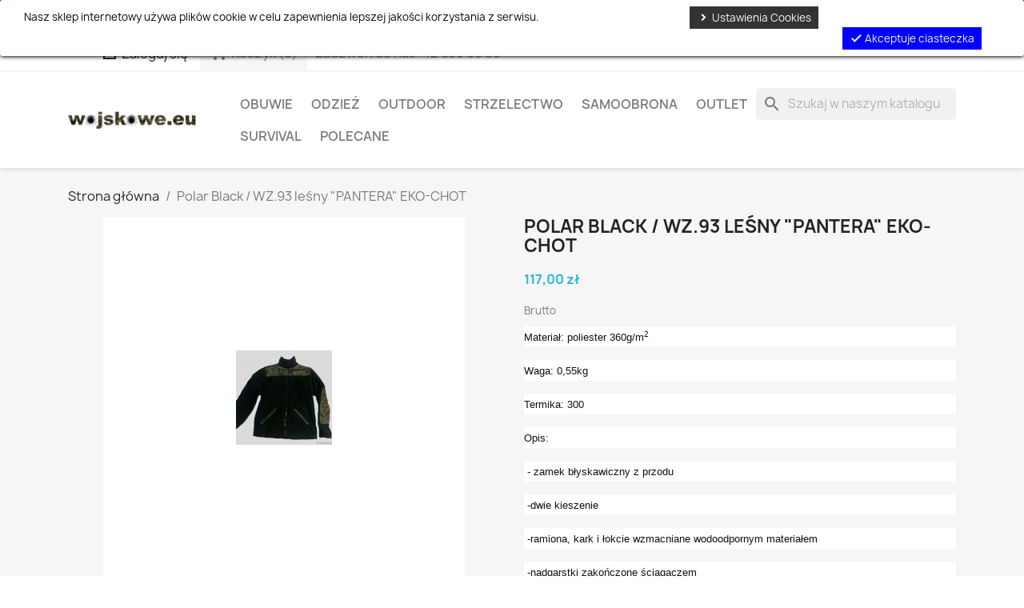

--- FILE ---
content_type: text/html; charset=utf-8
request_url: https://wojskowe.eu/strona-glowna/3066-543-polar-black-wz93-lesny-pantera.html
body_size: 15715
content:
<!doctype html>
<html lang="pl-PL">

  <head>
    
      
  <meta charset="utf-8">


  <meta http-equiv="x-ua-compatible" content="ie=edge">



  <title>Polar Black / WZ.93 leśny &quot;PANTERA&quot; EKO-CHOT</title>
  
    
  
  <meta name="description" content="Materiał: poliester 360g/m2
Waga: 0,55kg
Termika: 300
Opis:
 - zamek błyskawiczny z przodu
 -dwie kieszenie
 -ramiona, kark i łokcie wzmacniane wodoodpornym materiałem
 -nadgarstki zakończone ściągaczem
 -KOMPATYBILNA Z KURTKĄ GROM">
  <meta name="keywords" content="">
        <link rel="canonical" href="https://wojskowe.eu/strona-glowna/3066-polar-black-wz93-lesny-pantera.html">
    
      
  
  
    <script type="application/ld+json">
  {
    "@context": "https://schema.org",
    "@type": "Organization",
    "name" : "wojskowe.eu",
    "url" : "https://wojskowe.eu/",
          "logo": {
        "@type": "ImageObject",
        "url":"https://wojskowe.eu/img/logo-1707047001.jpg"
      }
      }
</script>

<script type="application/ld+json">
  {
    "@context": "https://schema.org",
    "@type": "WebPage",
    "isPartOf": {
      "@type": "WebSite",
      "url":  "https://wojskowe.eu/",
      "name": "wojskowe.eu"
    },
    "name": "Polar Black / WZ.93 leśny &quot;PANTERA&quot; EKO-CHOT",
    "url":  "https://wojskowe.eu/strona-glowna/3066-543-polar-black-wz93-lesny-pantera.html"
  }
</script>


  <script type="application/ld+json">
    {
      "@context": "https://schema.org",
      "@type": "BreadcrumbList",
      "itemListElement": [
                  {
            "@type": "ListItem",
            "position": 1,
            "name": "Strona główna",
            "item": "https://wojskowe.eu/"
          },                  {
            "@type": "ListItem",
            "position": 2,
            "name": "Polar Black / WZ.93 leśny &quot;PANTERA&quot; EKO-CHOT",
            "item": "https://wojskowe.eu/strona-glowna/3066-543-polar-black-wz93-lesny-pantera.html#/rozmiar_odziezy-s"
          }              ]
    }
  </script>
  
  
  
  <script type="application/ld+json">
  {
    "@context": "https://schema.org/",
    "@type": "Product",
    "name": "Polar Black / WZ.93 leśny &quot;PANTERA&quot; EKO-CHOT",
    "description": "Materiał: poliester 360g/m2 Waga: 0,55kg Termika: 300 Opis:  - zamek błyskawiczny z przodu  -dwie kieszenie  -ramiona, kark i łokcie wzmacniane wodoodpornym materiałem  -nadgarstki zakończone ściągaczem  -KOMPATYBILNA Z KURTKĄ GROM",
    "category": "Strona główna",
    "image" :"https://wojskowe.eu/7814-home_default/polar-black-wz93-lesny-pantera.jpg",    "sku": "3066",
    "mpn": "3066"
        ,
    "brand": {
      "@type": "Thing",
      "name": "Eko-Chot"
    }
                ,
    "offers": {
      "@type": "Offer",
      "priceCurrency": "PLN",
      "name": "Polar Black / WZ.93 leśny &quot;PANTERA&quot; EKO-CHOT",
      "price": "117",
      "url": "https://wojskowe.eu/strona-glowna/3066-543-polar-black-wz93-lesny-pantera.html#/1-rozmiar_odziezy-s",
      "priceValidUntil": "2026-02-02",
              "image": ["https://wojskowe.eu/7814-large_default/polar-black-wz93-lesny-pantera.jpg","https://wojskowe.eu/7815-large_default/polar-black-wz93-lesny-pantera.jpg"],
            "sku": "3066",
      "mpn": "3066",
                        "availability": "https://schema.org/OutOfStock",
      "seller": {
        "@type": "Organization",
        "name": "wojskowe.eu"
      }
    }
      }
</script>

  
  
    
  

  
    <meta property="og:title" content="Polar Black / WZ.93 leśny &quot;PANTERA&quot; EKO-CHOT" />
    <meta property="og:description" content="Materiał: poliester 360g/m2
Waga: 0,55kg
Termika: 300
Opis:
 - zamek błyskawiczny z przodu
 -dwie kieszenie
 -ramiona, kark i łokcie wzmacniane wodoodpornym materiałem
 -nadgarstki zakończone ściągaczem
 -KOMPATYBILNA Z KURTKĄ GROM" />
    <meta property="og:url" content="https://wojskowe.eu/strona-glowna/3066-543-polar-black-wz93-lesny-pantera.html" />
    <meta property="og:site_name" content="wojskowe.eu" />
        



  <meta name="viewport" content="width=device-width, initial-scale=1">



  <link rel="icon" type="image/vnd.microsoft.icon" href="https://wojskowe.eu/img/favicon.ico?1707047001">
  <link rel="shortcut icon" type="image/x-icon" href="https://wojskowe.eu/img/favicon.ico?1707047001">



    <link rel="stylesheet" href="/modules/showgooglemybusinessreviews/views/css/google-places.css" type="text/css" media="all">
  <link rel="stylesheet" href="https://wojskowe.eu/themes/classic/assets/cache/theme-2f143a60.css" type="text/css" media="all">




  

  <script type="text/javascript">
        var blik_accept_msg = "Zaakceptuj kod blik w aplikacji mobilnej";
        var blik_insufficient_funds_msg = "Insufficient Funds";
        var blik_limit_attempt_msg = "Kod blik straci\u0142 wa\u017cno\u015b\u0107";
        var blik_msg = {"61":"Nieprawid\u0142owy kod BLIK lub format danych aliasu","62":"b\u0142\u0105d po\u0142\u0105czenia z systemem BLIK","63":"Podano b\u0142\u0119dy kod BLIK","64":"nie mo\u017cna zap\u0142aci\u0107 kodem BLIK lub aliasem dla transakcji bez BLIK","65":"Nieprawid\u0142owy status transakcji","66":"BLIK nie jest dost\u0119pny","82":"podany alias nie jest unikalny","84":"alias nie zosta\u0142 zarejestrowany lub zosta\u0142 wyrejestrowany","85":"podana sekcja aliasu jest nieprawid\u0142owa","100":"BLIK inny b\u0142\u0105d","101":"Autoryzacja transakcji zosta\u0142a odrzucona przez u\u017cytkownika","102":"Wyst\u0105pi\u0142 b\u0142\u0105d systemowy, spr\u00f3buj ponownie za chwil\u0119","103":"Niewystarczaj\u0105ca ilo\u015b\u0107 \u015brodk\u00f3w na pokrycie transakcji","104":"Wyst\u0105pi\u0142 problem z po\u0142\u0105czeniem, spr\u00f3buj ponownie za chwil\u0119"};
        var blik_not_accepted = "Transakcja nie zosta\u0142a zaakceptowana w aplikacji banku";
        var blik_rejected_msg = "Transakcja odrzucona przez p\u0142atnika";
        var cart_url = "https:\/\/wojskowe.eu\/koszyk?ajax=1&action=refresh";
        var cutReviwes = "1";
        var googleMinRating = "4";
        var googlePlaceId = "";
        var messages = {"payment_error":"B\u0142\u0105d p\u0142atno\u015bci","blik_error":"Podany kod jest nieprawid\u0142owy, b\u0105d\u017a utraci\u0142 wa\u017cno\u015b\u0107."};
        var payment_error_controller = "https:\/\/wojskowe.eu\/module\/tpay\/error";
        var prestashop = {"cart":{"products":[],"totals":{"total":{"type":"total","label":"Razem","amount":0,"value":"0,00\u00a0z\u0142"},"total_including_tax":{"type":"total","label":"Suma (brutto)","amount":0,"value":"0,00\u00a0z\u0142"},"total_excluding_tax":{"type":"total","label":"Suma (netto)","amount":0,"value":"0,00\u00a0z\u0142"}},"subtotals":{"products":{"type":"products","label":"Produkty","amount":0,"value":"0,00\u00a0z\u0142"},"discounts":null,"shipping":{"type":"shipping","label":"Wysy\u0142ka","amount":0,"value":""},"tax":null},"products_count":0,"summary_string":"0 sztuk","vouchers":{"allowed":0,"added":[]},"discounts":[],"minimalPurchase":0,"minimalPurchaseRequired":""},"currency":{"id":1,"name":"Z\u0142oty polski","iso_code":"PLN","iso_code_num":"985","sign":"z\u0142"},"customer":{"lastname":null,"firstname":null,"email":null,"birthday":null,"newsletter":null,"newsletter_date_add":null,"optin":null,"website":null,"company":null,"siret":null,"ape":null,"is_logged":false,"gender":{"type":null,"name":null},"addresses":[]},"language":{"name":"Polski (Polish)","iso_code":"pl","locale":"pl-PL","language_code":"pl","is_rtl":"0","date_format_lite":"Y-m-d","date_format_full":"Y-m-d H:i:s","id":1},"page":{"title":"","canonical":"https:\/\/wojskowe.eu\/strona-glowna\/3066-polar-black-wz93-lesny-pantera.html","meta":{"title":"Polar Black \/ WZ.93 le\u015bny \"PANTERA\" EKO-CHOT","description":"Materia\u0142: poliester 360g\/m2\nWaga: 0,55kg\nTermika: 300\nOpis:\n\u00a0-\u00a0zamek b\u0142yskawiczny z przodu\n\u00a0-dwie kieszenie\n\u00a0-ramiona, kark i \u0142okcie wzmacniane wodoodpornym materia\u0142em\n\u00a0-nadgarstki zako\u0144czone \u015bci\u0105gaczem\n\u00a0-KOMPATYBILNA Z KURTK\u0104 GROM","keywords":"","robots":"index"},"page_name":"product","body_classes":{"lang-pl":true,"lang-rtl":false,"country-PL":true,"currency-PLN":true,"layout-full-width":true,"page-product":true,"tax-display-enabled":true,"product-id-3066":true,"product-Polar Black \/ WZ.93 le\u015bny \"PANTERA\" EKO-CHOT":true,"product-id-category-2":true,"product-id-manufacturer-236":true,"product-id-supplier-0":true,"product-available-for-order":true},"admin_notifications":[]},"shop":{"name":"wojskowe.eu","logo":"https:\/\/wojskowe.eu\/img\/logo-1707047001.jpg","stores_icon":"https:\/\/wojskowe.eu\/img\/logo_stores.png","favicon":"https:\/\/wojskowe.eu\/img\/favicon.ico"},"urls":{"base_url":"https:\/\/wojskowe.eu\/","current_url":"https:\/\/wojskowe.eu\/strona-glowna\/3066-543-polar-black-wz93-lesny-pantera.html","shop_domain_url":"https:\/\/wojskowe.eu","img_ps_url":"https:\/\/wojskowe.eu\/img\/","img_cat_url":"https:\/\/wojskowe.eu\/img\/c\/","img_lang_url":"https:\/\/wojskowe.eu\/img\/l\/","img_prod_url":"https:\/\/wojskowe.eu\/img\/p\/","img_manu_url":"https:\/\/wojskowe.eu\/img\/m\/","img_sup_url":"https:\/\/wojskowe.eu\/img\/su\/","img_ship_url":"https:\/\/wojskowe.eu\/img\/s\/","img_store_url":"https:\/\/wojskowe.eu\/img\/st\/","img_col_url":"https:\/\/wojskowe.eu\/img\/co\/","img_url":"https:\/\/wojskowe.eu\/themes\/classic\/assets\/img\/","css_url":"https:\/\/wojskowe.eu\/themes\/classic\/assets\/css\/","js_url":"https:\/\/wojskowe.eu\/themes\/classic\/assets\/js\/","pic_url":"https:\/\/wojskowe.eu\/upload\/","pages":{"address":"https:\/\/wojskowe.eu\/adres","addresses":"https:\/\/wojskowe.eu\/adresy","authentication":"https:\/\/wojskowe.eu\/logowanie","cart":"https:\/\/wojskowe.eu\/koszyk","category":"https:\/\/wojskowe.eu\/index.php?controller=category","cms":"https:\/\/wojskowe.eu\/index.php?controller=cms","contact":"https:\/\/wojskowe.eu\/kontakt","discount":"https:\/\/wojskowe.eu\/rabaty","guest_tracking":"https:\/\/wojskowe.eu\/sledzenie-zamowien-gosci","history":"https:\/\/wojskowe.eu\/historia-zamowien","identity":"https:\/\/wojskowe.eu\/dane-osobiste","index":"https:\/\/wojskowe.eu\/","my_account":"https:\/\/wojskowe.eu\/moje-konto","order_confirmation":"https:\/\/wojskowe.eu\/potwierdzenie-zamowienia","order_detail":"https:\/\/wojskowe.eu\/index.php?controller=order-detail","order_follow":"https:\/\/wojskowe.eu\/sledzenie-zamowienia","order":"https:\/\/wojskowe.eu\/zam\u00f3wienie","order_return":"https:\/\/wojskowe.eu\/index.php?controller=order-return","order_slip":"https:\/\/wojskowe.eu\/potwierdzenie-zwrotu","pagenotfound":"https:\/\/wojskowe.eu\/nie-znaleziono-strony","password":"https:\/\/wojskowe.eu\/odzyskiwanie-hasla","pdf_invoice":"https:\/\/wojskowe.eu\/index.php?controller=pdf-invoice","pdf_order_return":"https:\/\/wojskowe.eu\/index.php?controller=pdf-order-return","pdf_order_slip":"https:\/\/wojskowe.eu\/index.php?controller=pdf-order-slip","prices_drop":"https:\/\/wojskowe.eu\/promocje","product":"https:\/\/wojskowe.eu\/index.php?controller=product","search":"https:\/\/wojskowe.eu\/szukaj","sitemap":"https:\/\/wojskowe.eu\/Mapa strony","stores":"https:\/\/wojskowe.eu\/nasze-sklepy","supplier":"https:\/\/wojskowe.eu\/dostawcy","register":"https:\/\/wojskowe.eu\/logowanie?create_account=1","order_login":"https:\/\/wojskowe.eu\/zam\u00f3wienie?login=1"},"alternative_langs":[],"theme_assets":"\/themes\/classic\/assets\/","actions":{"logout":"https:\/\/wojskowe.eu\/?mylogout="},"no_picture_image":{"bySize":{"small_default":{"url":"https:\/\/wojskowe.eu\/img\/p\/pl-default-small_default.jpg","width":98,"height":98},"cart_default":{"url":"https:\/\/wojskowe.eu\/img\/p\/pl-default-cart_default.jpg","width":125,"height":125},"home_default":{"url":"https:\/\/wojskowe.eu\/img\/p\/pl-default-home_default.jpg","width":250,"height":250},"medium_default":{"url":"https:\/\/wojskowe.eu\/img\/p\/pl-default-medium_default.jpg","width":452,"height":452},"large_default":{"url":"https:\/\/wojskowe.eu\/img\/p\/pl-default-large_default.jpg","width":800,"height":800}},"small":{"url":"https:\/\/wojskowe.eu\/img\/p\/pl-default-small_default.jpg","width":98,"height":98},"medium":{"url":"https:\/\/wojskowe.eu\/img\/p\/pl-default-home_default.jpg","width":250,"height":250},"large":{"url":"https:\/\/wojskowe.eu\/img\/p\/pl-default-large_default.jpg","width":800,"height":800},"legend":""}},"configuration":{"display_taxes_label":true,"display_prices_tax_incl":true,"is_catalog":false,"show_prices":true,"opt_in":{"partner":false},"quantity_discount":{"type":"discount","label":"Rabat Jednostkowy"},"voucher_enabled":0,"return_enabled":0},"field_required":[],"breadcrumb":{"links":[{"title":"Strona g\u0142\u00f3wna","url":"https:\/\/wojskowe.eu\/"},{"title":"Polar Black \/ WZ.93 le\u015bny \"PANTERA\" EKO-CHOT","url":"https:\/\/wojskowe.eu\/strona-glowna\/3066-543-polar-black-wz93-lesny-pantera.html#\/rozmiar_odziezy-s"}],"count":2},"link":{"protocol_link":"https:\/\/","protocol_content":"https:\/\/"},"time":1768751111,"static_token":"27c791202383316b0ea2ffc840069fb1","token":"7ee98607d8fb85e5c40f8bf136687cec","debug":false};
        var psr_icon_color = "#F19D76";
        var renderOption = false;
        var surcharge_controller = "https:\/\/wojskowe.eu\/module\/tpay\/ajax";
      </script>



  <script type="text/javascript">
    window.addEventListener('load', function(){
        arlsf.ajaxUrl = 'https://wojskowe.eu/module/arlsf/ajax';
        arlsf.token = '66222e813d251c330ad87b49b8941002';
        arlsf.delayFirstMin = 5000;
        arlsf.delayFirstMax = 10000;
        arlsf.displayTime = 5000;
        arlsf.delayMin = 5000;
        arlsf.delayMax = 20000;
        arlsf.inAnimation = 'fadeInDown';
        arlsf.outAnimation = 'fadeOutDown';
        arlsf.displayTimes = '0';
        arlsf.closeLifetime = 365;
        arlsf.sessionKey = '618d72b0fac94c7fc2a354099aeaeb8d';
                    arlsf.orderCurrentProduct = 3066;
            arlsf.orderCurrentProductLimit = 3;
                            arlsf.cartCurrentProduct = 3066;
            arlsf.cartCurrentProductLimit = 3;
                                    arlsf.lastCartItem = '2026-01-18 16:08:54';
                arlsf.init();
    });
</script>
<style type="text/css">
    body #arlsf-notification .arlsf-inner{
                    opacity: 0.9;
                            background: #ffffff;
                            height: 92px;
                            width: 340px;
            }
    body #arlsf-notification:hover .arlsf-inner{
                    opacity: 1;
            }
    body #arlsf-notification .arlsf-image{
                    height: 92px;
            width: 92px;
            }
    body #arlsf-notification .arlsf-content p{
        margin-bottom: 0px;
                    color: #000000;
                            font-size: 13px;
            }
    body #arlsf-notification .arlsf-content{
                    padding-left: 100px;
            }
    body #arlsf-notification{
        
                    border: 1px solid #3b3b3b;
            height: 94px;
                            height: 92px;
                            width: 340px;
                                    box-shadow: 0 0 3px #3b3b3b;
                            color: #000000;
                
                    top: auto;
            bottom: 0px;
            left: 0px;
            right: auto;
                
        
    }
    body #arlsf-notification a{
                    color: #004b8b;
            }
    
    body #arlsf-notification button{
                    color: #3b3b3b;
            }
    body #arlsf-notification.active, #arlsf-notification.animated{
                    opacity: 0.9;
            }
            body #arlsf-notification.active:hover, #arlsf-notification.animated:hover{
            opacity: 1;
        }
        @media (max-width: 478px){
        body #arlsf-notification{
                            top: auto;
                bottom: 10px;
                left: 10px;
                right: 10px;
                                        height: 92px;
                                        width: auto;
                    }
        body #arlsf-notification .arlsf-inner{
                            height: 92px;
                                        width: auto;
                    }
        body #arlsf-notification .arlsf-image{
                            height: 92px;
                width: 92px;
                    }
    }
    
</style><div class="kb-ck-bar-notify-block">
    <div class="kb-ck-notify-message col-lg-8">
        <p>Nasz sklep internetowy używa plików cookie w celu zapewnienia lepszej jakości korzystania z serwisu.</p>
    </div>
    <div class="col-lg-4">
        <div class="kb-ck-notify-btns">
                           <i class="material-icons1 kb-ck-close-btn">cancel</i>
                    <div class="kb-ck-notify-info-btn">
                <a href="#" id="kb-ck-settings-link" class="kb-ck-btn kb-ck-inf-btn">
                    <i class="material-icons1" style="font-size: initial;">chevron_right</i> Ustawienia Cookies</a>
            </div>
            <div class="kb-ck-notify-accept-btn">
                <form method="post" id="kb-ck-law-form" action="">
                <button type="submit" name="submit_kbcookie_law" class="kb-ck-btn kb-ck-apt-btn">
                    <i class="material-icons1" style="font-size: initial;">done</i>
                    Akceptuje ciasteczka
                </button>
                </form>
            </div>
        </div>
        
    </div>
    <script>
        var cookie_lifetime = '30';
        var hiding_effect = "fade";
        var cookie_name = "___kbgdcc";
    </script>
    <style>
        .kb-ck-bar-notify-block {
            background: #ffffff !important;
            opacity: 1 !important;
                            -webkit-box-shadow: 0px 1px 5px 0px #000000;
                -moz-box-shadow: 0px 1px 5px 0px #000000;
                box-shadow: 0px 1px 5px 0px #000000;
                top: 0 !important; 
                    }
        .kb-ck-bar-notify-block > div.kb-ck-notify-message > p {
            color: #000000 !important;
        }
        .kb-ck-apt-btn {
            color:#ffffff !important;
            background: #0000ff !important;

        }
        .kb-ck-inf-btn {
            background: #333333 !important;
            color: #ffffff !important;
        }
    </style>
</div>

        
<div class='kb-box-modal kb-modal-open' id='kb-cookie-setting-modal'>
    <div class='kb-modal-contents kb-contentOpen' id="kb-popup-content">
        <form method="post" action id="kb-ck-perference-form">
        <h1 class='kb-modal-title'>Cookie Preference Center <a class="close-kb-modal" href="javascript:void(0);" onclick="showStuff('kb-cookie-setting-modal')">x</a></h1>
        <div class="kb-modal-body">
            <div class="kb-modal-left-tab">
                <ul>
                                                                        <li class="kb-modal-tabs active">
                                <a href="#kb_module_category_1" onclick="return false;">
                                    Bezwzględnie konieczne Cookies
                                </a>
                            </li>
                                                                <li class="">
                        <a href="https://wojskowe.eu/content/7-regulamin-sklepu-wojskoweeu" target="_blank">Więcej informacji</a>
                    </li>
                </ul>
            </div>
            <div class="kb-modal-right-tab">
                                                            <div class="kb-modal-tab-content active" id="kb_module_category_1">
                            <h4>Bezwzględnie konieczne Cookies</h4>
                                                            <div class="kb-info-bar">
                                    <p>Zawsze aktywny</p>
                                    <input name="kb_cookie_preference_1" type="hidden" value="1">
                                </div>
                                                        <div class="kb-content-body">
                                <p>Pliki te są niezbędne do witryny, aby funkcjonować i nie może zostać wyłączony w naszych systemach. Zazwyczaj są one ustawiane tylko w odpowiedzi do działań podejmowanych przez ciebie kwota, która na żądanie usług, takich jak ustawienie opcji prywatności, logując się lub wypełnianie formularzy. Można ustawić przeglądarkę tak, aby zablokować te pliki cookie, ale niektóre elementy strony mogą nie działać wtedy.</p>
                                <div class="kb_used_cookies">
                                                                    </div>
                            </div>
                        </div>
                                                </div>
        </div>  
        <div class="kb-modal-footer">			
            <div class="kb-action-buttons">
                <button type="submit" name="submit_cookie_preference" class="kb-btn">Zapisz ustawienia</button>
            </div>
        </div>	
    </form>
    </div>  
</div>  
<div id="kb-modal-backdropDiv" class="kb-modal-backdrop"></div>

        
            
<script>
    var kb_gdpr_checkbox_mand = "Musisz wybrać pole wyboru.";
    var kb_gdpr_field_required = "To pole jest wymagane.";
    var kb_active = "Aktywny";
    var kb_inactive = "Nieaktywny";
</script>
            

<script>
    var ajaxaction = "https://wojskowe.eu/module/kbrelatedproducts/Kbrelatedproducts";
    var total_products = 4;
    var side_column = 0;
    var kbcolumn = 1;
    var slidestoshow = 4;
    
</script>
    <style>
            </style>    
    
    <script>
            </script>
    
<style>
    .custom_responsive {
        max-width: 100%;
        height: auto;
    }
    .slick-prev:before,
    .slick-next:before {
    color:#3399cc; 
    }

    .slick-gallery .item{
        text-align: center;
    }
    .slick-gallery  .slick-slide{ 
        text-align: center;
    }
    .slick-gallery .slick-prev {
        left: -15px;
    }
    .slick-slide {
        height: auto !important;
    }
    .slick-gallery .slick-next {
        right: -15px;
    }
</style>
<div class="kb-related-pro-container" style="display:none;">
    <h3 class="page-product-heading">Produkty powiązane :</h3>    <div class="pro">
                                                    <div class="gallery kb-slick-gallery-bottom">
                                    <article class="item product-miniature js-product-miniature" data-id-product="8" data-id-product-attribute="937" style="display:inline-block;padding-left:10px;padding-right:10px;">
                        <div class="thumbnail-container">
                            
                                <a href="https://wojskowe.eu/strona-glowna/8-937-buty-wspinaczkowe-red-chili-corona-vcr.html#/1-rozmiar_odziezy-s" class="thumbnail product-thumbnail">
                                    <img class="custom_responsive"
                                        src = "https://wojskowe.eu/7822-home_default/buty-wspinaczkowe-red-chili-corona-vcr.jpg"
                                        alt = "Kurtka Brandit M65 Classic - Olive"
                                        data-full-size-image-url = "https://wojskowe.eu/7822-home_default/buty-wspinaczkowe-red-chili-corona-vcr.jpg"
                                        >
                                </a>
                            
                            <div class="product-description">
                                
                                    <h1 class="h3 product-title" itemprop="name"><a href="https://wojskowe.eu/strona-glowna/8-937-buty-wspinaczkowe-red-chili-corona-vcr.html#/1-rozmiar_odziezy-s">Kurtka Brandit M65 Classic...</a></h1>
                                
                                
                                                                    <div class="product-price-and-shipping">

                                        
                                            

                                            <span itemprop="price" class="price">zł 297.00</span>

                                            

                                            
                                        </div>
                                                                    
                            </div>
                            
                                 <ul class="product-flags">
                                                                                                 </ul>
                            
                            <div class="highlighted-informations no-variants hidden-sm-down">
                                <a
                                    href="#"
                                    class="quick-view"
                                    data-link-action="quickview"
                                    >
                                    <i class="material-icons search">&#xE8B6;</i> Szybki podgląd
                                </a>
                                
                                    <div class="variant-links">
                                                                                <span class="js-count count"></span>
                                    </div>
                                
                            </div>
                        </div>
                    </article>
                                    <article class="item product-miniature js-product-miniature" data-id-product="10" data-id-product-attribute="3312" style="display:inline-block;padding-left:10px;padding-right:10px;">
                        <div class="thumbnail-container">
                            
                                <a href="https://wojskowe.eu/strona-glowna/10-3312-spodnie-bdu-battle-dress-uniform-cotton-ripstop-helikon-bezowy.html#/43-rozmiar_buta_eu-415" class="thumbnail product-thumbnail">
                                    <img class="custom_responsive"
                                        src = "https://wojskowe.eu/7141-home_default/spodnie-bdu-battle-dress-uniform-cotton-ripstop-helikon-bezowy.jpg"
                                        alt = "Buty Meindl Army Gore - Tex"
                                        data-full-size-image-url = "https://wojskowe.eu/7141-home_default/spodnie-bdu-battle-dress-uniform-cotton-ripstop-helikon-bezowy.jpg"
                                        >
                                </a>
                            
                            <div class="product-description">
                                
                                    <h1 class="h3 product-title" itemprop="name"><a href="https://wojskowe.eu/strona-glowna/10-3312-spodnie-bdu-battle-dress-uniform-cotton-ripstop-helikon-bezowy.html#/43-rozmiar_buta_eu-415">Buty Meindl Army Gore - Tex</a></h1>
                                
                                
                                                                    <div class="product-price-and-shipping">

                                        
                                            

                                            <span itemprop="price" class="price">zł 999.00</span>

                                            

                                            
                                        </div>
                                                                    
                            </div>
                            
                                 <ul class="product-flags">
                                                                                                 </ul>
                            
                            <div class="highlighted-informations no-variants hidden-sm-down">
                                <a
                                    href="#"
                                    class="quick-view"
                                    data-link-action="quickview"
                                    >
                                    <i class="material-icons search">&#xE8B6;</i> Szybki podgląd
                                </a>
                                
                                    <div class="variant-links">
                                                                                <span class="js-count count"></span>
                                    </div>
                                
                            </div>
                        </div>
                    </article>
                                    <article class="item product-miniature js-product-miniature" data-id-product="20" data-id-product-attribute="0" style="display:inline-block;padding-left:10px;padding-right:10px;">
                        <div class="thumbnail-container">
                            
                                <a href="https://wojskowe.eu/strona-glowna/20-bezpiecznik-30a.html" class="thumbnail product-thumbnail">
                                    <img class="custom_responsive"
                                        src = "https://wojskowe.eu/7841-home_default/bezpiecznik-30a.jpg"
                                        alt = "Śrut diabolo JSB Match Middle 4,52 mm 500 szt."
                                        data-full-size-image-url = "https://wojskowe.eu/7841-home_default/bezpiecznik-30a.jpg"
                                        >
                                </a>
                            
                            <div class="product-description">
                                
                                    <h1 class="h3 product-title" itemprop="name"><a href="https://wojskowe.eu/strona-glowna/20-bezpiecznik-30a.html">Śrut diabolo JSB Match...</a></h1>
                                
                                
                                                                    <div class="product-price-and-shipping">

                                        
                                            

                                            <span itemprop="price" class="price">zł 54.00</span>

                                            

                                            
                                        </div>
                                                                    
                            </div>
                            
                                 <ul class="product-flags">
                                                                                                 </ul>
                            
                            <div class="highlighted-informations no-variants hidden-sm-down">
                                <a
                                    href="#"
                                    class="quick-view"
                                    data-link-action="quickview"
                                    >
                                    <i class="material-icons search">&#xE8B6;</i> Szybki podgląd
                                </a>
                                
                                    <div class="variant-links">
                                                                                <span class="js-count count"></span>
                                    </div>
                                
                            </div>
                        </div>
                    </article>
                                    <article class="item product-miniature js-product-miniature" data-id-product="26" data-id-product-attribute="938" style="display:inline-block;padding-left:10px;padding-right:10px;">
                        <div class="thumbnail-container">
                            
                                <a href="https://wojskowe.eu/strona-glowna/26-938-celownik-skladany-do-sir.html#/2-rozmiar_odziezy-m" class="thumbnail product-thumbnail">
                                    <img class="custom_responsive"
                                        src = "https://wojskowe.eu/15166-home_default/celownik-skladany-do-sir.jpg"
                                        alt = "Bluza BDU Cotton Ripstop - Mil-Tec Teesar - PL Woodland"
                                        data-full-size-image-url = "https://wojskowe.eu/15166-home_default/celownik-skladany-do-sir.jpg"
                                        >
                                </a>
                            
                            <div class="product-description">
                                
                                    <h1 class="h3 product-title" itemprop="name"><a href="https://wojskowe.eu/strona-glowna/26-938-celownik-skladany-do-sir.html#/2-rozmiar_odziezy-m">Bluza BDU Cotton Ripstop -...</a></h1>
                                
                                
                                                                    <div class="product-price-and-shipping">

                                        
                                            

                                            <span itemprop="price" class="price">zł 149.00</span>

                                            

                                            
                                        </div>
                                                                    
                            </div>
                            
                                 <ul class="product-flags">
                                                                                                 </ul>
                            
                            <div class="highlighted-informations no-variants hidden-sm-down">
                                <a
                                    href="#"
                                    class="quick-view"
                                    data-link-action="quickview"
                                    >
                                    <i class="material-icons search">&#xE8B6;</i> Szybki podgląd
                                </a>
                                
                                    <div class="variant-links">
                                                                                <span class="js-count count"></span>
                                    </div>
                                
                            </div>
                        </div>
                    </article>
                                </div>
            </div>
</div>




<script type="text/javascript">
	(window.gaDevIds=window.gaDevIds||[]).push('d6YPbH');
	(function(i,s,o,g,r,a,m){i['GoogleAnalyticsObject']=r;i[r]=i[r]||function(){
	(i[r].q=i[r].q||[]).push(arguments)},i[r].l=1*new Date();a=s.createElement(o),
	m=s.getElementsByTagName(o)[0];a.async=1;a.src=g;m.parentNode.insertBefore(a,m)
	})(window,document,'script','https://www.google-analytics.com/analytics.js','ga');

            ga('create', 'UA-110167229-1', 'auto');
                        ga('send', 'pageview');
    
    ga('require', 'ec');
</script>




    
  <meta property="og:type" content="product">
      <meta property="og:image" content="https://wojskowe.eu/7814-large_default/polar-black-wz93-lesny-pantera.jpg">
  
      <meta property="product:pretax_price:amount" content="95.121951">
    <meta property="product:pretax_price:currency" content="PLN">
    <meta property="product:price:amount" content="117">
    <meta property="product:price:currency" content="PLN">
    
  </head>

  <body id="product" class="lang-pl country-pl currency-pln layout-full-width page-product tax-display-enabled product-id-3066 product-polar-black-wz-93-lesny-pantera-eko-chot product-id-category-2 product-id-manufacturer-236 product-id-supplier-0 product-available-for-order">

    
      <div class="col-md-6 links">
  <div class="row">
    </div>
</div>

    

    <main>
      
              

      <header id="header">
        
          
  <div class="header-banner">
    <link href="https://fonts.googleapis.com/css?family=Roboto" rel="stylesheet" type="text/css" media="all">
<link href="https://fonts.googleapis.com/css?family=Hind" rel="stylesheet" type="text/css" media="all">
<link href="https://fonts.googleapis.com/css?family=Maven+Pro" rel="stylesheet" type="text/css" media="all">
<link href="https://fonts.googleapis.com/css?family=Noto+Serif" rel="stylesheet" type="text/css" media="all">
<link href="https://fonts.googleapis.com/css?family=Bitter" rel="stylesheet" type="text/css" media="all">
<link href="https://fonts.googleapis.com/css?family=Forum" rel="stylesheet" type="text/css" media="all">


<div id="ps_banner_ajax">

	<div id="ps_topbanner_wrapper">
	Zamówienia złożone do 18 grudnia będą dostarczone przed świętami, pozdrawiamy :)

	
	
</div>

<style>
	header .banner {
		background-color: #c10010;
	}

	#ps_topbanner_wrapper {
		width: 100%;
		left: 0;
		z-index: 999;
		top: 0;

		height: 40px;
		line-height: 40px;
		background-color: #c10010;
		font-size: 16px;
		color: #FFFFFF;

		text-align: center;

					font-family: 'Roboto', sans-serif;
			}

    @media only screen and (max-width:320px) {
        #ps_topbanner_wrapper { font-size: .9em }
    }

	
</style>
    <script>
        window.topBanner = {
            cta_link: '',
            token: '1556662989658e1e8f39c620.11626650',
            front_controller: 'https://wojskowe.eu/module/topbanner/FrontAjaxTopbanner'
        };
    </script>


</div>

  </div>



  <nav class="header-nav">
    <div class="container">
      <div class="row">
        <div class="hidden-sm-down">
          <div class="col-md-5 col-xs-12">
            
          </div>
          <div class="col-md-7 right-nav w-100" style="justify-content: flex-start;">
              <div id="_desktop_user_info">
  <div class="user-info">
          <a
        href="https://wojskowe.eu/moje-konto"
        title="Zaloguj się do swojego konta klienta"
        rel="nofollow"
      >
        <i class="material-icons">&#xE7FF;</i>
        <span class="hidden-sm-down">Zaloguj się</span>
      </a>
      </div>
</div>
<div id="_desktop_cart">
  <div class="blockcart cart-preview inactive" data-refresh-url="//wojskowe.eu/module/ps_shoppingcart/ajax">
    <div class="header">
              <i class="material-icons shopping-cart" aria-hidden="true">shopping_cart</i>
        <span class="hidden-sm-down">Koszyk</span>
        <span class="cart-products-count">(0)</span>
          </div>
  </div>
</div>
<div id="_desktop_contact_link">
  <div id="contact-link">
                Zadzwoń do nas: <span>42 630 06 90</span>
      </div>
</div>

          </div>
        </div>
        <div class="hidden-md-up text-sm-center mobile">
          <div class="float-xs-left" id="menu-icon">
            <i class="material-icons d-inline">&#xE5D2;</i>
          </div>
          <div class="float-xs-right" id="_mobile_cart"></div>
          <div class="float-xs-right" id="_mobile_user_info"></div>
          <div class="top-logo" id="_mobile_logo"></div>
          <div class="clearfix"></div>
        </div>
      </div>
    </div>
  </nav>



  <div class="header-top">
    <div class="container">
       <div class="row">
        <div class="col-md-2 hidden-sm-down" id="_desktop_logo">
                                    
  <a href="https://wojskowe.eu/">
    <img
      class="logo img-fluid"
      src="https://wojskowe.eu/img/logo-1707047001.jpg"
      alt="wojskowe.eu"
      width="642"
      height="89">
  </a>

                              </div>
        <div class="header-top-right col-md-10 col-sm-12 position-static">
          

<div class="menu js-top-menu position-static hidden-sm-down" id="_desktop_top_menu">
    
          <ul class="top-menu" id="top-menu" data-depth="0">
                    <li class="category" id="category-21">
                          <a
                class="dropdown-item"
                href="https://wojskowe.eu/21-obuwie" data-depth="0"
                              >
                                                                      <span class="float-xs-right hidden-md-up">
                    <span data-target="#top_sub_menu_27384" data-toggle="collapse" class="navbar-toggler collapse-icons">
                      <i class="material-icons add">&#xE313;</i>
                      <i class="material-icons remove">&#xE316;</i>
                    </span>
                  </span>
                                Obuwie
              </a>
                            <div  class="popover sub-menu js-sub-menu collapse" id="top_sub_menu_27384">
                
          <ul class="top-menu"  data-depth="1">
                    <li class="category" id="category-22">
                          <a
                class="dropdown-item dropdown-submenu"
                href="https://wojskowe.eu/22-obuwie-trekingowe" data-depth="1"
                              >
                                Obuwie trekingowe
              </a>
                          </li>
                    <li class="category" id="category-23">
                          <a
                class="dropdown-item dropdown-submenu"
                href="https://wojskowe.eu/23-obuwie-taktyczne" data-depth="1"
                              >
                                Obuwie taktyczne
              </a>
                          </li>
                    <li class="category" id="category-24">
                          <a
                class="dropdown-item dropdown-submenu"
                href="https://wojskowe.eu/24-obuwie-robocze" data-depth="1"
                              >
                                Obuwie robocze
              </a>
                          </li>
              </ul>
    
              </div>
                          </li>
                    <li class="category" id="category-20">
                          <a
                class="dropdown-item"
                href="https://wojskowe.eu/20-odziez" data-depth="0"
                              >
                                                                      <span class="float-xs-right hidden-md-up">
                    <span data-target="#top_sub_menu_35171" data-toggle="collapse" class="navbar-toggler collapse-icons">
                      <i class="material-icons add">&#xE313;</i>
                      <i class="material-icons remove">&#xE316;</i>
                    </span>
                  </span>
                                Odzież
              </a>
                            <div  class="popover sub-menu js-sub-menu collapse" id="top_sub_menu_35171">
                
          <ul class="top-menu"  data-depth="1">
                    <li class="category" id="category-29">
                          <a
                class="dropdown-item dropdown-submenu"
                href="https://wojskowe.eu/29-spodnie" data-depth="1"
                              >
                                Spodnie
              </a>
                          </li>
                    <li class="category" id="category-30">
                          <a
                class="dropdown-item dropdown-submenu"
                href="https://wojskowe.eu/30-kurtki" data-depth="1"
                              >
                                Kurtki
              </a>
                          </li>
                    <li class="category" id="category-44">
                          <a
                class="dropdown-item dropdown-submenu"
                href="https://wojskowe.eu/44-kominiarki" data-depth="1"
                              >
                                Kominiarki
              </a>
                          </li>
                    <li class="category" id="category-49">
                          <a
                class="dropdown-item dropdown-submenu"
                href="https://wojskowe.eu/49-t-shirty-polo-i-inne-koszulki" data-depth="1"
                              >
                                T-shirty, polo i inne koszulki
              </a>
                          </li>
                    <li class="category" id="category-50">
                          <a
                class="dropdown-item dropdown-submenu"
                href="https://wojskowe.eu/50-impregnacja-i-konserwacja-odziezy" data-depth="1"
                              >
                                Impregnacja i konserwacja odzieży
              </a>
                          </li>
                    <li class="category" id="category-72">
                          <a
                class="dropdown-item dropdown-submenu"
                href="https://wojskowe.eu/72-bluzy-i-polary" data-depth="1"
                              >
                                Bluzy i polary
              </a>
                          </li>
                    <li class="category" id="category-73">
                          <a
                class="dropdown-item dropdown-submenu"
                href="https://wojskowe.eu/73-koszule" data-depth="1"
                              >
                                Koszule
              </a>
                          </li>
                    <li class="category" id="category-75">
                          <a
                class="dropdown-item dropdown-submenu"
                href="https://wojskowe.eu/75-nakrycia-glowy" data-depth="1"
                              >
                                Nakrycia głowy
              </a>
                          </li>
                    <li class="category" id="category-76">
                          <a
                class="dropdown-item dropdown-submenu"
                href="https://wojskowe.eu/76-pasy" data-depth="1"
                              >
                                Pasy
              </a>
                          </li>
                    <li class="category" id="category-77">
                          <a
                class="dropdown-item dropdown-submenu"
                href="https://wojskowe.eu/77-skarpety" data-depth="1"
                              >
                                Skarpety
              </a>
                          </li>
                    <li class="category" id="category-78">
                          <a
                class="dropdown-item dropdown-submenu"
                href="https://wojskowe.eu/78-odziez-termoaktywna" data-depth="1"
                              >
                                Odzież termoaktywna
              </a>
                          </li>
                    <li class="category" id="category-79">
                          <a
                class="dropdown-item dropdown-submenu"
                href="https://wojskowe.eu/79-rekawiczki" data-depth="1"
                              >
                                Rękawiczki
              </a>
                          </li>
                    <li class="category" id="category-80">
                          <a
                class="dropdown-item dropdown-submenu"
                href="https://wojskowe.eu/80-naszywki" data-depth="1"
                              >
                                Naszywki
              </a>
                          </li>
                    <li class="category" id="category-31">
                          <a
                class="dropdown-item dropdown-submenu"
                href="https://wojskowe.eu/31-softshelle" data-depth="1"
                              >
                                Softshelle
              </a>
                          </li>
              </ul>
    
              </div>
                          </li>
                    <li class="category" id="category-45">
                          <a
                class="dropdown-item"
                href="https://wojskowe.eu/45-outdoor" data-depth="0"
                              >
                                                                      <span class="float-xs-right hidden-md-up">
                    <span data-target="#top_sub_menu_63251" data-toggle="collapse" class="navbar-toggler collapse-icons">
                      <i class="material-icons add">&#xE313;</i>
                      <i class="material-icons remove">&#xE316;</i>
                    </span>
                  </span>
                                Outdoor
              </a>
                            <div  class="popover sub-menu js-sub-menu collapse" id="top_sub_menu_63251">
                
          <ul class="top-menu"  data-depth="1">
                    <li class="category" id="category-40">
                          <a
                class="dropdown-item dropdown-submenu"
                href="https://wojskowe.eu/40-plecaki-i-torby" data-depth="1"
                              >
                                Plecaki i torby
              </a>
                          </li>
                    <li class="category" id="category-38">
                          <a
                class="dropdown-item dropdown-submenu"
                href="https://wojskowe.eu/38-latarki-i-oswietlenie" data-depth="1"
                              >
                                Latarki i oświetlenie
              </a>
                          </li>
                    <li class="category" id="category-48">
                          <a
                class="dropdown-item dropdown-submenu"
                href="https://wojskowe.eu/48-kubki-termiczne-i-termosy" data-depth="1"
                              >
                                Kubki termiczne i termosy
              </a>
                          </li>
                    <li class="category" id="category-13">
                          <a
                class="dropdown-item dropdown-submenu"
                href="https://wojskowe.eu/13-wspinaczka-i-alpinistyka" data-depth="1"
                              >
                                Wspinaczka i alpinistyka
              </a>
                          </li>
                    <li class="category" id="category-66">
                          <a
                class="dropdown-item dropdown-submenu"
                href="https://wojskowe.eu/66-lornetki-i-noktowizory" data-depth="1"
                              >
                                lornetki i noktowizory
              </a>
                          </li>
                    <li class="category" id="category-67">
                          <a
                class="dropdown-item dropdown-submenu"
                href="https://wojskowe.eu/67-scyzoryki-i-multitoole" data-depth="1"
                              >
                                Scyzoryki i multitoole
              </a>
                          </li>
                    <li class="category" id="category-68">
                          <a
                class="dropdown-item dropdown-submenu"
                href="https://wojskowe.eu/68-noze-szable-i-maczety" data-depth="1"
                              >
                                Noże, szable i maczety
              </a>
                          </li>
                    <li class="category" id="category-69">
                          <a
                class="dropdown-item dropdown-submenu"
                href="https://wojskowe.eu/69-plecaki-torby-nerki-i-portfele" data-depth="1"
                              >
                                Plecaki, torby, nerki i portfele
              </a>
                          </li>
                    <li class="category" id="category-70">
                          <a
                class="dropdown-item dropdown-submenu"
                href="https://wojskowe.eu/70-namioty-i-spiwory" data-depth="1"
                              >
                                Namioty i śpiwory
              </a>
                          </li>
                    <li class="category" id="category-71">
                          <a
                class="dropdown-item dropdown-submenu"
                href="https://wojskowe.eu/71-wykrywacze-metali" data-depth="1"
                              >
                                Wykrywacze metali
              </a>
                          </li>
                    <li class="category" id="category-87">
                          <a
                class="dropdown-item dropdown-submenu"
                href="https://wojskowe.eu/87-zapalniczki" data-depth="1"
                              >
                                Zapalniczki
              </a>
                          </li>
                    <li class="category" id="category-90">
                          <a
                class="dropdown-item dropdown-submenu"
                href="https://wojskowe.eu/90-zapalki" data-depth="1"
                              >
                                Zapałki
              </a>
                          </li>
                    <li class="category" id="category-93">
                          <a
                class="dropdown-item dropdown-submenu"
                href="https://wojskowe.eu/93-flagi" data-depth="1"
                              >
                                Flagi
              </a>
                          </li>
                    <li class="category" id="category-94">
                          <a
                class="dropdown-item dropdown-submenu"
                href="https://wojskowe.eu/94-komary-i-kleszcze" data-depth="1"
                              >
                                Komary i kleszcze
              </a>
                          </li>
                    <li class="category" id="category-99">
                          <a
                class="dropdown-item dropdown-submenu"
                href="https://wojskowe.eu/99-kuchnia-turysty" data-depth="1"
                              >
                                Kuchnia turysty
              </a>
                          </li>
              </ul>
    
              </div>
                          </li>
                    <li class="category" id="category-46">
                          <a
                class="dropdown-item"
                href="https://wojskowe.eu/46-strzelectwo" data-depth="0"
                              >
                                                                      <span class="float-xs-right hidden-md-up">
                    <span data-target="#top_sub_menu_86056" data-toggle="collapse" class="navbar-toggler collapse-icons">
                      <i class="material-icons add">&#xE313;</i>
                      <i class="material-icons remove">&#xE316;</i>
                    </span>
                  </span>
                                Strzelectwo
              </a>
                            <div  class="popover sub-menu js-sub-menu collapse" id="top_sub_menu_86056">
                
          <ul class="top-menu"  data-depth="1">
                    <li class="category" id="category-57">
                          <a
                class="dropdown-item dropdown-submenu"
                href="https://wojskowe.eu/57-wiatrowki" data-depth="1"
                              >
                                Wiatrówki
              </a>
                          </li>
                    <li class="category" id="category-58">
                          <a
                class="dropdown-item dropdown-submenu"
                href="https://wojskowe.eu/58-asg" data-depth="1"
                              >
                                ASG
              </a>
                          </li>
                    <li class="category" id="category-60">
                          <a
                class="dropdown-item dropdown-submenu"
                href="https://wojskowe.eu/60-pokrowce-i-walizki" data-depth="1"
                              >
                                Pokrowce i walizki
              </a>
                          </li>
                    <li class="category" id="category-61">
                          <a
                class="dropdown-item dropdown-submenu"
                href="https://wojskowe.eu/61-kabury" data-depth="1"
                              >
                                Kabury
              </a>
                          </li>
                    <li class="category" id="category-62">
                          <a
                class="dropdown-item dropdown-submenu"
                href="https://wojskowe.eu/62-oporzadzenia-taktyczne" data-depth="1"
                              >
                                Oporządzenia taktyczne
              </a>
                          </li>
                    <li class="category" id="category-63">
                          <a
                class="dropdown-item dropdown-submenu"
                href="https://wojskowe.eu/63-akcesoria-ochronne" data-depth="1"
                              >
                                Akcesoria ochronne
              </a>
                          </li>
                    <li class="category" id="category-64">
                          <a
                class="dropdown-item dropdown-submenu"
                href="https://wojskowe.eu/64-lunety-i-kolimatory" data-depth="1"
                              >
                                Lunety i kolimatory
              </a>
                          </li>
                    <li class="category" id="category-65">
                          <a
                class="dropdown-item dropdown-submenu"
                href="https://wojskowe.eu/65-pirotechnika" data-depth="1"
                              >
                                Pirotechnika
              </a>
                          </li>
              </ul>
    
              </div>
                          </li>
                    <li class="category" id="category-47">
                          <a
                class="dropdown-item"
                href="https://wojskowe.eu/47-samoobrona" data-depth="0"
                              >
                                                                      <span class="float-xs-right hidden-md-up">
                    <span data-target="#top_sub_menu_96692" data-toggle="collapse" class="navbar-toggler collapse-icons">
                      <i class="material-icons add">&#xE313;</i>
                      <i class="material-icons remove">&#xE316;</i>
                    </span>
                  </span>
                                Samoobrona
              </a>
                            <div  class="popover sub-menu js-sub-menu collapse" id="top_sub_menu_96692">
                
          <ul class="top-menu"  data-depth="1">
                    <li class="category" id="category-51">
                          <a
                class="dropdown-item dropdown-submenu"
                href="https://wojskowe.eu/51-bron-hukowa-i-alarmowa" data-depth="1"
                              >
                                broń hukowa i alarmowa
              </a>
                          </li>
                    <li class="category" id="category-52">
                          <a
                class="dropdown-item dropdown-submenu"
                href="https://wojskowe.eu/52-gazy-pieprzowe" data-depth="1"
                              >
                                gazy pieprzowe
              </a>
                          </li>
                    <li class="category" id="category-53">
                          <a
                class="dropdown-item dropdown-submenu"
                href="https://wojskowe.eu/53-kajdanki-i-kubotany" data-depth="1"
                              >
                                kajdanki i kubotany
              </a>
                          </li>
                    <li class="category" id="category-54">
                          <a
                class="dropdown-item dropdown-submenu"
                href="https://wojskowe.eu/54-miotacze-kul-gumowych-i-pieprzowych" data-depth="1"
                              >
                                miotacze kul gumowych i pieprzowych
              </a>
                          </li>
                    <li class="category" id="category-55">
                          <a
                class="dropdown-item dropdown-submenu"
                href="https://wojskowe.eu/55-palki" data-depth="1"
                              >
                                pałki
              </a>
                          </li>
                    <li class="category" id="category-56">
                          <a
                class="dropdown-item dropdown-submenu"
                href="https://wojskowe.eu/56-pistolety-na-gaz-pieprzowy" data-depth="1"
                              >
                                pistolety na gaz pieprzowy
              </a>
                          </li>
              </ul>
    
              </div>
                          </li>
                    <li class="category" id="category-82">
                          <a
                class="dropdown-item"
                href="https://wojskowe.eu/82-outlet" data-depth="0"
                              >
                                                                      <span class="float-xs-right hidden-md-up">
                    <span data-target="#top_sub_menu_26284" data-toggle="collapse" class="navbar-toggler collapse-icons">
                      <i class="material-icons add">&#xE313;</i>
                      <i class="material-icons remove">&#xE316;</i>
                    </span>
                  </span>
                                OUTLET
              </a>
                            <div  class="popover sub-menu js-sub-menu collapse" id="top_sub_menu_26284">
                
          <ul class="top-menu"  data-depth="1">
                    <li class="category" id="category-83">
                          <a
                class="dropdown-item dropdown-submenu"
                href="https://wojskowe.eu/83-odziez" data-depth="1"
                              >
                                Odzież
              </a>
                          </li>
                    <li class="category" id="category-84">
                          <a
                class="dropdown-item dropdown-submenu"
                href="https://wojskowe.eu/84-obuwie" data-depth="1"
                              >
                                Obuwie
              </a>
                          </li>
                    <li class="category" id="category-85">
                          <a
                class="dropdown-item dropdown-submenu"
                href="https://wojskowe.eu/85-oporzadzenie-i-inne" data-depth="1"
                              >
                                Oporządzenie i inne
              </a>
                          </li>
              </ul>
    
              </div>
                          </li>
                    <li class="category" id="category-86">
                          <a
                class="dropdown-item"
                href="https://wojskowe.eu/86-survival" data-depth="0"
                              >
                                Survival
              </a>
                          </li>
                    <li class="category" id="category-42">
                          <a
                class="dropdown-item"
                href="https://wojskowe.eu/42-polecane" data-depth="0"
                              >
                                Polecane
              </a>
                          </li>
              </ul>
    
    <div class="clearfix"></div>
</div>
<div id="search_widget" class="search-widgets" data-search-controller-url="//wojskowe.eu/szukaj">
  <form method="get" action="//wojskowe.eu/szukaj">
    <input type="hidden" name="controller" value="search">
    <i class="material-icons search" aria-hidden="true">search</i>
    <input type="text" name="s" value="" placeholder="Szukaj w naszym katalogu" aria-label="Szukaj">
    <i class="material-icons clear" aria-hidden="true">clear</i>
  </form>
</div>

        </div>
      </div>
      <div id="mobile_top_menu_wrapper" class="row hidden-md-up" style="display:none;">
        <div class="js-top-menu mobile" id="_mobile_top_menu"></div>
        <div class="js-top-menu-bottom">
          <div id="_mobile_currency_selector"></div>
          <div id="_mobile_language_selector"></div>
          <div id="_mobile_contact_link"></div>
        </div>
      </div>
    </div>
  </div>
  

        
      </header>

      <section id="wrapper">
        
          
<aside id="notifications">
  <div class="container">
    
    
    
      </div>
</aside>
        

        
        <div class="container">
          
            <nav data-depth="2" class="breadcrumb hidden-sm-down">
  <ol>
    
              
          <li>
                          <a href="https://wojskowe.eu/"><span>Strona główna</span></a>
                      </li>
        
              
          <li>
                          <span>Polar Black / WZ.93 leśny &quot;PANTERA&quot; EKO-CHOT</span>
                      </li>
        
          
  </ol>
</nav>
          

          

          
  <div id="content-wrapper" class="js-content-wrapper">
    
    

  <section id="main">
    <meta content="https://wojskowe.eu/strona-glowna/3066-543-polar-black-wz93-lesny-pantera.html#/1-rozmiar_odziezy-s">

    <div class="row product-container js-product-container">
      <div class="col-md-6">
        
          <section class="page-content" id="content">
            
              
    <ul class="product-flags js-product-flags">
            </ul>


              
                <div class="images-container js-images-container">
  
    <div class="product-cover">
              <img
          class="js-qv-product-cover img-fluid"
          src="https://wojskowe.eu/7814-medium_default/polar-black-wz93-lesny-pantera.jpg"
                      alt="Polar Black / WZ.93 leśny &quot;PANTERA&quot; EKO-CHOT"
                    loading="lazy"
          width="452"
          height="452"
        >
        <div class="layer hidden-sm-down" data-toggle="modal" data-target="#product-modal">
          <i class="material-icons zoom-in">search</i>
        </div>
          </div>
  

  
    <div class="js-qv-mask mask">
      <ul class="product-images js-qv-product-images">
                  <li class="thumb-container js-thumb-container">
            <img
              class="thumb js-thumb  selected js-thumb-selected "
              data-image-medium-src="https://wojskowe.eu/7814-medium_default/polar-black-wz93-lesny-pantera.jpg"
              data-image-large-src="https://wojskowe.eu/7814-large_default/polar-black-wz93-lesny-pantera.jpg"
              src="https://wojskowe.eu/7814-small_default/polar-black-wz93-lesny-pantera.jpg"
                              alt="Polar Black / WZ.93 leśny &quot;PANTERA&quot; EKO-CHOT"
                            loading="lazy"
              width="98"
              height="98"
            >
          </li>
                  <li class="thumb-container js-thumb-container">
            <img
              class="thumb js-thumb "
              data-image-medium-src="https://wojskowe.eu/7815-medium_default/polar-black-wz93-lesny-pantera.jpg"
              data-image-large-src="https://wojskowe.eu/7815-large_default/polar-black-wz93-lesny-pantera.jpg"
              src="https://wojskowe.eu/7815-small_default/polar-black-wz93-lesny-pantera.jpg"
                              alt="Polar Black / WZ.93 leśny &quot;PANTERA&quot; EKO-CHOT"
                            loading="lazy"
              width="98"
              height="98"
            >
          </li>
              </ul>
    </div>
  

</div>
              
              <div class="scroll-box-arrows">
                <i class="material-icons left">&#xE314;</i>
                <i class="material-icons right">&#xE315;</i>
              </div>

            
          </section>
        
        </div>
        <div class="col-md-6">
          
            
              <h1 class="h1">Polar Black / WZ.93 leśny &quot;PANTERA&quot; EKO-CHOT</h1>
            
          
          
              <div class="product-prices js-product-prices">
    
          

    
      <div
        class="product-price h5 ">

        <div class="current-price">
          <span class='current-price-value' content="117">
                                      117,00 zł
                      </span>

                  </div>

        
                  
      </div>
    

    
          

    
          

    
          

    

    <div class="tax-shipping-delivery-label">
              Brutto
            
      
                                          </div>
  </div>
          

          <div class="product-information">
            
              <div id="product-description-short-3066" class="product-description"><p class="MsoNormal" style="margin-bottom:0.0001pt;line-height:normal;background:#FFFFFF;"><span lang="en-us" style="font-size:10pt;font-family:Arial, 'sans-serif';color:#111111;border:none 1pt;padding:0cm;" xml:lang="en-us">Materiał</span><span lang="en-us" style="font-size:10pt;font-family:Arial, 'sans-serif';color:#111111;" xml:lang="en-us">: poliester 360g/m<sup><span style="border:none 1pt;padding:0cm;">2</span></sup></span></p><p></p>
<p class="MsoNormal" style="margin-bottom:0.0001pt;line-height:normal;background:#FFFFFF;"><span style="font-size:10pt;font-family:Arial, 'sans-serif';color:#111111;border:none 1pt;padding:0cm;">Waga</span><span style="font-size:10pt;font-family:Arial, 'sans-serif';color:#111111;">: 0,55kg</span></p><p></p>
<p class="MsoNormal" style="margin-bottom:0.0001pt;line-height:normal;background:#FFFFFF;"><span style="font-size:10pt;font-family:Arial, 'sans-serif';color:#111111;border:none 1pt;padding:0cm;">Termika</span><span style="font-size:10pt;font-family:Arial, 'sans-serif';color:#111111;">: 300</span></p><p></p>
<p class="MsoNormal" style="margin-bottom:0.0001pt;line-height:normal;background:#FFFFFF;"><span style="font-size:10pt;font-family:Arial, 'sans-serif';color:#111111;border:none 1pt;padding:0cm;">Opis</span><span style="font-size:10pt;font-family:Arial, 'sans-serif';color:#111111;">:</span></p><p></p>
<p class="MsoNormal" style="margin-bottom:0.0001pt;line-height:normal;background:#FFFFFF;"><span style="font-size:10pt;font-family:Arial, 'sans-serif';color:#111111;"> - zamek błyskawiczny z przodu</span></p><p></p>
<p class="MsoNormal" style="margin-bottom:0.0001pt;line-height:normal;background:#FFFFFF;"><span style="font-size:10pt;font-family:Arial, 'sans-serif';color:#111111;"> -dwie kieszenie</span></p><p></p>
<p class="MsoNormal" style="margin-bottom:0.0001pt;line-height:normal;background:#FFFFFF;"><span style="font-size:10pt;font-family:Arial, 'sans-serif';color:#111111;"> -ramiona, kark i łokcie wzmacniane wodoodpornym materiałem</span></p><p></p>
<p class="MsoNormal" style="margin-bottom:0.0001pt;line-height:normal;background:#FFFFFF;"><span style="font-size:10pt;font-family:Arial, 'sans-serif';color:#111111;"> -nadgarstki zakończone ściągaczem</span></p><p></p>
<p class="MsoNormal" style="margin-bottom:0.0001pt;line-height:normal;background:#FFFFFF;"><span style="font-size:10pt;font-family:Arial, 'sans-serif';color:#111111;"> -KOMPATYBILNA Z KURTKĄ GROM</span></p><p></p></div>
            

            
            <div class="product-actions js-product-actions">
              
                <form action="https://wojskowe.eu/koszyk" method="post" id="add-to-cart-or-refresh">
                  <input type="hidden" name="token" value="27c791202383316b0ea2ffc840069fb1">
                  <input type="hidden" name="id_product" value="3066" id="product_page_product_id">
                  <input type="hidden" name="id_customization" value="0" id="product_customization_id" class="js-product-customization-id">

                  
                    <div class="product-variants js-product-variants">
          <div class="clearfix product-variants-item">
      <span class="control-label">Rozmiar: 
                      S                                                                                                                              </span>
              <select
          class="form-control form-control-select"
          id="group_1"
          aria-label="Rozmiar"
          data-product-attribute="1"
          name="group[1]">
                      <option value="1" title="S" selected="selected">S</option>
                      <option value="2" title="M">M</option>
                      <option value="3" title="L">L</option>
                      <option value="26" title="XL">XL</option>
                      <option value="27" title="XXL">XXL</option>
                      <option value="28" title="XXXL">XXXL</option>
                  </select>
          </div>
      </div>
                  

                  
                                      

                  
                    <section class="product-discounts js-product-discounts">
  </section>
                  

                  
                    <div class="product-add-to-cart js-product-add-to-cart">
      <span class="control-label">Ilość</span>

    
      <div class="product-quantity clearfix">
        <div class="qty">
          <input
            type="number"
            name="qty"
            id="quantity_wanted"
            inputmode="numeric"
            pattern="[0-9]*"
                          value="1"
              min="1"
                        class="input-group"
            aria-label="Ilość"
          >
        </div>

        <div class="add">
          <button
            class="btn btn-primary add-to-cart"
            data-button-action="add-to-cart"
            type="submit"
                          disabled
                      >
            <i class="material-icons shopping-cart">&#xE547;</i>
            Dodaj do koszyka
          </button>
        </div>

        
      </div>
    

    
      <span id="product-availability" class="js-product-availability">
                              <i class="material-icons product-unavailable">&#xE14B;</i>
                    Dostępny produkt z innymi opcjami
              </span>
    

    
      <p class="product-minimal-quantity js-product-minimal-quantity">
              </p>
    
  </div>
                  

                  
                    <div class="product-additional-info js-product-additional-info">
  

      <div class="social-sharing">
      <span>Udostępnij</span>
      <ul>
                  <li class="facebook icon-gray"><a href="https://www.facebook.com/sharer.php?u=https%3A%2F%2Fwojskowe.eu%2Fstrona-glowna%2F3066-polar-black-wz93-lesny-pantera.html" class="text-hide" title="Udostępnij" target="_blank" rel="noopener noreferrer">Udostępnij</a></li>
                  <li class="twitter icon-gray"><a href="https://twitter.com/intent/tweet?text=Polar+Black+%2F+WZ.93+le%C5%9Bny+%22PANTERA%22+EKO-CHOT https%3A%2F%2Fwojskowe.eu%2Fstrona-glowna%2F3066-polar-black-wz93-lesny-pantera.html" class="text-hide" title="Tweetuj" target="_blank" rel="noopener noreferrer">Tweetuj</a></li>
                  <li class="pinterest icon-gray"><a href="https://www.pinterest.com/pin/create/button/?media=https%3A%2F%2Fwojskowe.eu%2F7814%2Fpolar-black-wz93-lesny-pantera.jpg&amp;url=https%3A%2F%2Fwojskowe.eu%2Fstrona-glowna%2F3066-polar-black-wz93-lesny-pantera.html" class="text-hide" title="Pinterest" target="_blank" rel="noopener noreferrer">Pinterest</a></li>
              </ul>
    </div>
  

</div>
                  

                                    
                </form>
              

            </div>

            
              <div class="blockreassurance_product">
        <div class="clearfix"></div>
</div>

            

            
              <div class="tabs">
                <ul class="nav nav-tabs" role="tablist">
                                      <li class="nav-item">
                       <a
                         class="nav-link active js-product-nav-active"
                         data-toggle="tab"
                         href="#description"
                         role="tab"
                         aria-controls="description"
                          aria-selected="true">Opis</a>
                    </li>
                                    <li class="nav-item">
                    <a
                      class="nav-link"
                      data-toggle="tab"
                      href="#product-details"
                      role="tab"
                      aria-controls="product-details"
                      >Szczegóły produktu</a>
                  </li>
                                                    </ul>

                <div class="tab-content" id="tab-content">
                 <div class="tab-pane fade in active js-product-tab-active" id="description" role="tabpanel">
                   
                     <div class="product-description"><p class="MsoNormal" style="margin-bottom:0.0001pt;line-height:normal;background:#FFFFFF;"><span lang="en-us" style="font-size:10pt;font-family:Arial, 'sans-serif';color:#111111;border:none 1pt;padding:0cm;" xml:lang="en-us">Materiał</span><span lang="en-us" style="font-size:10pt;font-family:Arial, 'sans-serif';color:#111111;" xml:lang="en-us">: poliester 360g/m<sup><span style="border:none 1pt;padding:0cm;">2</span></sup></span></p><p></p>
<p class="MsoNormal" style="margin-bottom:0.0001pt;line-height:normal;background:#FFFFFF;"><span style="font-size:10pt;font-family:Arial, 'sans-serif';color:#111111;border:none 1pt;padding:0cm;">Waga</span><span style="font-size:10pt;font-family:Arial, 'sans-serif';color:#111111;">: 0,55kg</span></p><p></p>
<p class="MsoNormal" style="margin-bottom:0.0001pt;line-height:normal;background:#FFFFFF;"><span style="font-size:10pt;font-family:Arial, 'sans-serif';color:#111111;border:none 1pt;padding:0cm;">Termika</span><span style="font-size:10pt;font-family:Arial, 'sans-serif';color:#111111;">: 300</span></p><p></p>
<p class="MsoNormal" style="margin-bottom:0.0001pt;line-height:normal;background:#FFFFFF;"><span style="font-size:10pt;font-family:Arial, 'sans-serif';color:#111111;border:none 1pt;padding:0cm;">Opis</span><span style="font-size:10pt;font-family:Arial, 'sans-serif';color:#111111;">:</span></p><p></p>
<p class="MsoNormal" style="margin-bottom:0.0001pt;line-height:normal;background:#FFFFFF;"><span style="font-size:10pt;font-family:Arial, 'sans-serif';color:#111111;"> - zamek błyskawiczny z przodu</span></p><p></p>
<p class="MsoNormal" style="margin-bottom:0.0001pt;line-height:normal;background:#FFFFFF;"><span style="font-size:10pt;font-family:Arial, 'sans-serif';color:#111111;"> -dwie kieszenie</span></p><p></p>
<p class="MsoNormal" style="margin-bottom:0.0001pt;line-height:normal;background:#FFFFFF;"><span style="font-size:10pt;font-family:Arial, 'sans-serif';color:#111111;"> -ramiona, kark i łokcie wzmacniane wodoodpornym materiałem</span></p><p></p>
<p class="MsoNormal" style="margin-bottom:0.0001pt;line-height:normal;background:#FFFFFF;"><span style="font-size:10pt;font-family:Arial, 'sans-serif';color:#111111;"> -nadgarstki zakończone ściągaczem</span></p><p></p>
<p class="MsoNormal" style="margin-bottom:0.0001pt;line-height:normal;background:#FFFFFF;"><span style="font-size:10pt;font-family:Arial, 'sans-serif';color:#111111;"> -KOMPATYBILNA Z KURTKĄ GROM</span></p><p></p></div>
                   
                 </div>

                 
                   <div class="js-product-details tab-pane fade"
     id="product-details"
     data-product="{&quot;id_shop_default&quot;:&quot;1&quot;,&quot;id_manufacturer&quot;:&quot;236&quot;,&quot;id_supplier&quot;:&quot;0&quot;,&quot;reference&quot;:&quot;&quot;,&quot;is_virtual&quot;:&quot;0&quot;,&quot;delivery_in_stock&quot;:&quot;&quot;,&quot;delivery_out_stock&quot;:&quot;&quot;,&quot;id_category_default&quot;:&quot;2&quot;,&quot;on_sale&quot;:&quot;0&quot;,&quot;online_only&quot;:&quot;0&quot;,&quot;ecotax&quot;:0,&quot;minimal_quantity&quot;:&quot;1&quot;,&quot;low_stock_threshold&quot;:null,&quot;low_stock_alert&quot;:&quot;0&quot;,&quot;price&quot;:&quot;117,00\u00a0z\u0142&quot;,&quot;unity&quot;:&quot;szt.&quot;,&quot;unit_price_ratio&quot;:&quot;0.000000&quot;,&quot;additional_shipping_cost&quot;:&quot;0.000000&quot;,&quot;customizable&quot;:&quot;0&quot;,&quot;text_fields&quot;:&quot;0&quot;,&quot;uploadable_files&quot;:&quot;0&quot;,&quot;redirect_type&quot;:&quot;404&quot;,&quot;id_type_redirected&quot;:&quot;0&quot;,&quot;available_for_order&quot;:&quot;1&quot;,&quot;available_date&quot;:null,&quot;show_condition&quot;:&quot;0&quot;,&quot;condition&quot;:&quot;new&quot;,&quot;show_price&quot;:&quot;1&quot;,&quot;indexed&quot;:&quot;1&quot;,&quot;visibility&quot;:&quot;both&quot;,&quot;cache_default_attribute&quot;:&quot;543&quot;,&quot;advanced_stock_management&quot;:&quot;0&quot;,&quot;date_add&quot;:&quot;2018-03-17 18:25:31&quot;,&quot;date_upd&quot;:&quot;2024-06-14 14:42:47&quot;,&quot;pack_stock_type&quot;:&quot;3&quot;,&quot;meta_description&quot;:&quot;&quot;,&quot;meta_keywords&quot;:&quot;&quot;,&quot;meta_title&quot;:&quot;&quot;,&quot;link_rewrite&quot;:&quot;polar-black-wz93-lesny-pantera&quot;,&quot;name&quot;:&quot;Polar Black \/ WZ.93 le\u015bny \&quot;PANTERA\&quot; EKO-CHOT&quot;,&quot;description&quot;:&quot;&lt;p class=\&quot;MsoNormal\&quot; style=\&quot;margin-bottom:0.0001pt;line-height:normal;background:#FFFFFF;\&quot;&gt;&lt;span lang=\&quot;en-us\&quot; style=\&quot;font-size:10pt;font-family:Arial, &#039;sans-serif&#039;;color:#111111;border:none 1pt;padding:0cm;\&quot; xml:lang=\&quot;en-us\&quot;&gt;Materia\u0142&lt;\/span&gt;&lt;span lang=\&quot;en-us\&quot; style=\&quot;font-size:10pt;font-family:Arial, &#039;sans-serif&#039;;color:#111111;\&quot; xml:lang=\&quot;en-us\&quot;&gt;: poliester 360g\/m&lt;sup&gt;&lt;span style=\&quot;border:none 1pt;padding:0cm;\&quot;&gt;2&lt;\/span&gt;&lt;\/sup&gt;&lt;\/span&gt;&lt;\/p&gt;&lt;p&gt;&lt;\/p&gt;\n&lt;p class=\&quot;MsoNormal\&quot; style=\&quot;margin-bottom:0.0001pt;line-height:normal;background:#FFFFFF;\&quot;&gt;&lt;span style=\&quot;font-size:10pt;font-family:Arial, &#039;sans-serif&#039;;color:#111111;border:none 1pt;padding:0cm;\&quot;&gt;Waga&lt;\/span&gt;&lt;span style=\&quot;font-size:10pt;font-family:Arial, &#039;sans-serif&#039;;color:#111111;\&quot;&gt;: 0,55kg&lt;\/span&gt;&lt;\/p&gt;&lt;p&gt;&lt;\/p&gt;\n&lt;p class=\&quot;MsoNormal\&quot; style=\&quot;margin-bottom:0.0001pt;line-height:normal;background:#FFFFFF;\&quot;&gt;&lt;span style=\&quot;font-size:10pt;font-family:Arial, &#039;sans-serif&#039;;color:#111111;border:none 1pt;padding:0cm;\&quot;&gt;Termika&lt;\/span&gt;&lt;span style=\&quot;font-size:10pt;font-family:Arial, &#039;sans-serif&#039;;color:#111111;\&quot;&gt;: 300&lt;\/span&gt;&lt;\/p&gt;&lt;p&gt;&lt;\/p&gt;\n&lt;p class=\&quot;MsoNormal\&quot; style=\&quot;margin-bottom:0.0001pt;line-height:normal;background:#FFFFFF;\&quot;&gt;&lt;span style=\&quot;font-size:10pt;font-family:Arial, &#039;sans-serif&#039;;color:#111111;border:none 1pt;padding:0cm;\&quot;&gt;Opis&lt;\/span&gt;&lt;span style=\&quot;font-size:10pt;font-family:Arial, &#039;sans-serif&#039;;color:#111111;\&quot;&gt;:&lt;\/span&gt;&lt;\/p&gt;&lt;p&gt;&lt;\/p&gt;\n&lt;p class=\&quot;MsoNormal\&quot; style=\&quot;margin-bottom:0.0001pt;line-height:normal;background:#FFFFFF;\&quot;&gt;&lt;span style=\&quot;font-size:10pt;font-family:Arial, &#039;sans-serif&#039;;color:#111111;\&quot;&gt;\u00a0-\u00a0zamek b\u0142yskawiczny z przodu&lt;\/span&gt;&lt;\/p&gt;&lt;p&gt;&lt;\/p&gt;\n&lt;p class=\&quot;MsoNormal\&quot; style=\&quot;margin-bottom:0.0001pt;line-height:normal;background:#FFFFFF;\&quot;&gt;&lt;span style=\&quot;font-size:10pt;font-family:Arial, &#039;sans-serif&#039;;color:#111111;\&quot;&gt;\u00a0-dwie kieszenie&lt;\/span&gt;&lt;\/p&gt;&lt;p&gt;&lt;\/p&gt;\n&lt;p class=\&quot;MsoNormal\&quot; style=\&quot;margin-bottom:0.0001pt;line-height:normal;background:#FFFFFF;\&quot;&gt;&lt;span style=\&quot;font-size:10pt;font-family:Arial, &#039;sans-serif&#039;;color:#111111;\&quot;&gt;\u00a0-ramiona, kark i \u0142okcie wzmacniane wodoodpornym materia\u0142em&lt;\/span&gt;&lt;\/p&gt;&lt;p&gt;&lt;\/p&gt;\n&lt;p class=\&quot;MsoNormal\&quot; style=\&quot;margin-bottom:0.0001pt;line-height:normal;background:#FFFFFF;\&quot;&gt;&lt;span style=\&quot;font-size:10pt;font-family:Arial, &#039;sans-serif&#039;;color:#111111;\&quot;&gt;\u00a0-nadgarstki zako\u0144czone \u015bci\u0105gaczem&lt;\/span&gt;&lt;\/p&gt;&lt;p&gt;&lt;\/p&gt;\n&lt;p class=\&quot;MsoNormal\&quot; style=\&quot;margin-bottom:0.0001pt;line-height:normal;background:#FFFFFF;\&quot;&gt;&lt;span style=\&quot;font-size:10pt;font-family:Arial, &#039;sans-serif&#039;;color:#111111;\&quot;&gt;\u00a0-KOMPATYBILNA Z KURTK\u0104 GROM&lt;\/span&gt;&lt;\/p&gt;&lt;p&gt;&lt;\/p&gt;&quot;,&quot;description_short&quot;:&quot;&lt;p class=\&quot;MsoNormal\&quot; style=\&quot;margin-bottom:0.0001pt;line-height:normal;background:#FFFFFF;\&quot;&gt;&lt;span lang=\&quot;en-us\&quot; style=\&quot;font-size:10pt;font-family:Arial, &#039;sans-serif&#039;;color:#111111;border:none 1pt;padding:0cm;\&quot; xml:lang=\&quot;en-us\&quot;&gt;Materia\u0142&lt;\/span&gt;&lt;span lang=\&quot;en-us\&quot; style=\&quot;font-size:10pt;font-family:Arial, &#039;sans-serif&#039;;color:#111111;\&quot; xml:lang=\&quot;en-us\&quot;&gt;: poliester 360g\/m&lt;sup&gt;&lt;span style=\&quot;border:none 1pt;padding:0cm;\&quot;&gt;2&lt;\/span&gt;&lt;\/sup&gt;&lt;\/span&gt;&lt;\/p&gt;&lt;p&gt;&lt;\/p&gt;\n&lt;p class=\&quot;MsoNormal\&quot; style=\&quot;margin-bottom:0.0001pt;line-height:normal;background:#FFFFFF;\&quot;&gt;&lt;span style=\&quot;font-size:10pt;font-family:Arial, &#039;sans-serif&#039;;color:#111111;border:none 1pt;padding:0cm;\&quot;&gt;Waga&lt;\/span&gt;&lt;span style=\&quot;font-size:10pt;font-family:Arial, &#039;sans-serif&#039;;color:#111111;\&quot;&gt;: 0,55kg&lt;\/span&gt;&lt;\/p&gt;&lt;p&gt;&lt;\/p&gt;\n&lt;p class=\&quot;MsoNormal\&quot; style=\&quot;margin-bottom:0.0001pt;line-height:normal;background:#FFFFFF;\&quot;&gt;&lt;span style=\&quot;font-size:10pt;font-family:Arial, &#039;sans-serif&#039;;color:#111111;border:none 1pt;padding:0cm;\&quot;&gt;Termika&lt;\/span&gt;&lt;span style=\&quot;font-size:10pt;font-family:Arial, &#039;sans-serif&#039;;color:#111111;\&quot;&gt;: 300&lt;\/span&gt;&lt;\/p&gt;&lt;p&gt;&lt;\/p&gt;\n&lt;p class=\&quot;MsoNormal\&quot; style=\&quot;margin-bottom:0.0001pt;line-height:normal;background:#FFFFFF;\&quot;&gt;&lt;span style=\&quot;font-size:10pt;font-family:Arial, &#039;sans-serif&#039;;color:#111111;border:none 1pt;padding:0cm;\&quot;&gt;Opis&lt;\/span&gt;&lt;span style=\&quot;font-size:10pt;font-family:Arial, &#039;sans-serif&#039;;color:#111111;\&quot;&gt;:&lt;\/span&gt;&lt;\/p&gt;&lt;p&gt;&lt;\/p&gt;\n&lt;p class=\&quot;MsoNormal\&quot; style=\&quot;margin-bottom:0.0001pt;line-height:normal;background:#FFFFFF;\&quot;&gt;&lt;span style=\&quot;font-size:10pt;font-family:Arial, &#039;sans-serif&#039;;color:#111111;\&quot;&gt;\u00a0-\u00a0zamek b\u0142yskawiczny z przodu&lt;\/span&gt;&lt;\/p&gt;&lt;p&gt;&lt;\/p&gt;\n&lt;p class=\&quot;MsoNormal\&quot; style=\&quot;margin-bottom:0.0001pt;line-height:normal;background:#FFFFFF;\&quot;&gt;&lt;span style=\&quot;font-size:10pt;font-family:Arial, &#039;sans-serif&#039;;color:#111111;\&quot;&gt;\u00a0-dwie kieszenie&lt;\/span&gt;&lt;\/p&gt;&lt;p&gt;&lt;\/p&gt;\n&lt;p class=\&quot;MsoNormal\&quot; style=\&quot;margin-bottom:0.0001pt;line-height:normal;background:#FFFFFF;\&quot;&gt;&lt;span style=\&quot;font-size:10pt;font-family:Arial, &#039;sans-serif&#039;;color:#111111;\&quot;&gt;\u00a0-ramiona, kark i \u0142okcie wzmacniane wodoodpornym materia\u0142em&lt;\/span&gt;&lt;\/p&gt;&lt;p&gt;&lt;\/p&gt;\n&lt;p class=\&quot;MsoNormal\&quot; style=\&quot;margin-bottom:0.0001pt;line-height:normal;background:#FFFFFF;\&quot;&gt;&lt;span style=\&quot;font-size:10pt;font-family:Arial, &#039;sans-serif&#039;;color:#111111;\&quot;&gt;\u00a0-nadgarstki zako\u0144czone \u015bci\u0105gaczem&lt;\/span&gt;&lt;\/p&gt;&lt;p&gt;&lt;\/p&gt;\n&lt;p class=\&quot;MsoNormal\&quot; style=\&quot;margin-bottom:0.0001pt;line-height:normal;background:#FFFFFF;\&quot;&gt;&lt;span style=\&quot;font-size:10pt;font-family:Arial, &#039;sans-serif&#039;;color:#111111;\&quot;&gt;\u00a0-KOMPATYBILNA Z KURTK\u0104 GROM&lt;\/span&gt;&lt;\/p&gt;&lt;p&gt;&lt;\/p&gt;&quot;,&quot;available_now&quot;:&quot;&quot;,&quot;available_later&quot;:&quot;&quot;,&quot;id&quot;:3066,&quot;id_product&quot;:3066,&quot;out_of_stock&quot;:0,&quot;new&quot;:0,&quot;id_product_attribute&quot;:543,&quot;quantity_wanted&quot;:1,&quot;extraContent&quot;:[],&quot;allow_oosp&quot;:0,&quot;category&quot;:&quot;strona-glowna&quot;,&quot;category_name&quot;:&quot;Strona g\u0142\u00f3wna&quot;,&quot;link&quot;:&quot;https:\/\/wojskowe.eu\/strona-glowna\/3066-polar-black-wz93-lesny-pantera.html&quot;,&quot;attribute_price&quot;:0,&quot;price_tax_exc&quot;:95.121950999999995701728039421141147613525390625,&quot;price_without_reduction&quot;:117,&quot;reduction&quot;:0,&quot;specific_prices&quot;:[],&quot;quantity&quot;:0,&quot;quantity_all_versions&quot;:4,&quot;id_image&quot;:&quot;pl-default&quot;,&quot;features&quot;:[],&quot;attachments&quot;:[],&quot;virtual&quot;:0,&quot;pack&quot;:0,&quot;packItems&quot;:[],&quot;nopackprice&quot;:0,&quot;customization_required&quot;:false,&quot;attributes&quot;:{&quot;1&quot;:{&quot;id_attribute&quot;:&quot;1&quot;,&quot;id_attribute_group&quot;:&quot;1&quot;,&quot;name&quot;:&quot;S&quot;,&quot;group&quot;:&quot;Rozmiar Odzie\u017cy&quot;,&quot;reference&quot;:&quot;&quot;,&quot;ean13&quot;:&quot;&quot;,&quot;isbn&quot;:&quot;&quot;,&quot;upc&quot;:&quot;&quot;,&quot;mpn&quot;:&quot;&quot;}},&quot;rate&quot;:23,&quot;tax_name&quot;:&quot;PTU PL 23%&quot;,&quot;ecotax_rate&quot;:0,&quot;unit_price&quot;:&quot;&quot;,&quot;customizations&quot;:{&quot;fields&quot;:[]},&quot;id_customization&quot;:0,&quot;is_customizable&quot;:false,&quot;show_quantities&quot;:true,&quot;quantity_label&quot;:&quot;Przedmioty&quot;,&quot;quantity_discounts&quot;:[],&quot;customer_group_discount&quot;:0,&quot;images&quot;:[{&quot;bySize&quot;:{&quot;small_default&quot;:{&quot;url&quot;:&quot;https:\/\/wojskowe.eu\/7814-small_default\/polar-black-wz93-lesny-pantera.jpg&quot;,&quot;width&quot;:98,&quot;height&quot;:98},&quot;cart_default&quot;:{&quot;url&quot;:&quot;https:\/\/wojskowe.eu\/7814-cart_default\/polar-black-wz93-lesny-pantera.jpg&quot;,&quot;width&quot;:125,&quot;height&quot;:125},&quot;home_default&quot;:{&quot;url&quot;:&quot;https:\/\/wojskowe.eu\/7814-home_default\/polar-black-wz93-lesny-pantera.jpg&quot;,&quot;width&quot;:250,&quot;height&quot;:250},&quot;medium_default&quot;:{&quot;url&quot;:&quot;https:\/\/wojskowe.eu\/7814-medium_default\/polar-black-wz93-lesny-pantera.jpg&quot;,&quot;width&quot;:452,&quot;height&quot;:452},&quot;large_default&quot;:{&quot;url&quot;:&quot;https:\/\/wojskowe.eu\/7814-large_default\/polar-black-wz93-lesny-pantera.jpg&quot;,&quot;width&quot;:800,&quot;height&quot;:800}},&quot;small&quot;:{&quot;url&quot;:&quot;https:\/\/wojskowe.eu\/7814-small_default\/polar-black-wz93-lesny-pantera.jpg&quot;,&quot;width&quot;:98,&quot;height&quot;:98},&quot;medium&quot;:{&quot;url&quot;:&quot;https:\/\/wojskowe.eu\/7814-home_default\/polar-black-wz93-lesny-pantera.jpg&quot;,&quot;width&quot;:250,&quot;height&quot;:250},&quot;large&quot;:{&quot;url&quot;:&quot;https:\/\/wojskowe.eu\/7814-large_default\/polar-black-wz93-lesny-pantera.jpg&quot;,&quot;width&quot;:800,&quot;height&quot;:800},&quot;legend&quot;:&quot;&quot;,&quot;id_image&quot;:&quot;7814&quot;,&quot;cover&quot;:&quot;1&quot;,&quot;position&quot;:&quot;1&quot;,&quot;associatedVariants&quot;:[]},{&quot;bySize&quot;:{&quot;small_default&quot;:{&quot;url&quot;:&quot;https:\/\/wojskowe.eu\/7815-small_default\/polar-black-wz93-lesny-pantera.jpg&quot;,&quot;width&quot;:98,&quot;height&quot;:98},&quot;cart_default&quot;:{&quot;url&quot;:&quot;https:\/\/wojskowe.eu\/7815-cart_default\/polar-black-wz93-lesny-pantera.jpg&quot;,&quot;width&quot;:125,&quot;height&quot;:125},&quot;home_default&quot;:{&quot;url&quot;:&quot;https:\/\/wojskowe.eu\/7815-home_default\/polar-black-wz93-lesny-pantera.jpg&quot;,&quot;width&quot;:250,&quot;height&quot;:250},&quot;medium_default&quot;:{&quot;url&quot;:&quot;https:\/\/wojskowe.eu\/7815-medium_default\/polar-black-wz93-lesny-pantera.jpg&quot;,&quot;width&quot;:452,&quot;height&quot;:452},&quot;large_default&quot;:{&quot;url&quot;:&quot;https:\/\/wojskowe.eu\/7815-large_default\/polar-black-wz93-lesny-pantera.jpg&quot;,&quot;width&quot;:800,&quot;height&quot;:800}},&quot;small&quot;:{&quot;url&quot;:&quot;https:\/\/wojskowe.eu\/7815-small_default\/polar-black-wz93-lesny-pantera.jpg&quot;,&quot;width&quot;:98,&quot;height&quot;:98},&quot;medium&quot;:{&quot;url&quot;:&quot;https:\/\/wojskowe.eu\/7815-home_default\/polar-black-wz93-lesny-pantera.jpg&quot;,&quot;width&quot;:250,&quot;height&quot;:250},&quot;large&quot;:{&quot;url&quot;:&quot;https:\/\/wojskowe.eu\/7815-large_default\/polar-black-wz93-lesny-pantera.jpg&quot;,&quot;width&quot;:800,&quot;height&quot;:800},&quot;legend&quot;:&quot;&quot;,&quot;id_image&quot;:&quot;7815&quot;,&quot;cover&quot;:null,&quot;position&quot;:&quot;2&quot;,&quot;associatedVariants&quot;:[]}],&quot;cover&quot;:{&quot;bySize&quot;:{&quot;small_default&quot;:{&quot;url&quot;:&quot;https:\/\/wojskowe.eu\/7814-small_default\/polar-black-wz93-lesny-pantera.jpg&quot;,&quot;width&quot;:98,&quot;height&quot;:98},&quot;cart_default&quot;:{&quot;url&quot;:&quot;https:\/\/wojskowe.eu\/7814-cart_default\/polar-black-wz93-lesny-pantera.jpg&quot;,&quot;width&quot;:125,&quot;height&quot;:125},&quot;home_default&quot;:{&quot;url&quot;:&quot;https:\/\/wojskowe.eu\/7814-home_default\/polar-black-wz93-lesny-pantera.jpg&quot;,&quot;width&quot;:250,&quot;height&quot;:250},&quot;medium_default&quot;:{&quot;url&quot;:&quot;https:\/\/wojskowe.eu\/7814-medium_default\/polar-black-wz93-lesny-pantera.jpg&quot;,&quot;width&quot;:452,&quot;height&quot;:452},&quot;large_default&quot;:{&quot;url&quot;:&quot;https:\/\/wojskowe.eu\/7814-large_default\/polar-black-wz93-lesny-pantera.jpg&quot;,&quot;width&quot;:800,&quot;height&quot;:800}},&quot;small&quot;:{&quot;url&quot;:&quot;https:\/\/wojskowe.eu\/7814-small_default\/polar-black-wz93-lesny-pantera.jpg&quot;,&quot;width&quot;:98,&quot;height&quot;:98},&quot;medium&quot;:{&quot;url&quot;:&quot;https:\/\/wojskowe.eu\/7814-home_default\/polar-black-wz93-lesny-pantera.jpg&quot;,&quot;width&quot;:250,&quot;height&quot;:250},&quot;large&quot;:{&quot;url&quot;:&quot;https:\/\/wojskowe.eu\/7814-large_default\/polar-black-wz93-lesny-pantera.jpg&quot;,&quot;width&quot;:800,&quot;height&quot;:800},&quot;legend&quot;:&quot;&quot;,&quot;id_image&quot;:&quot;7814&quot;,&quot;cover&quot;:&quot;1&quot;,&quot;position&quot;:&quot;1&quot;,&quot;associatedVariants&quot;:[]},&quot;has_discount&quot;:false,&quot;discount_type&quot;:null,&quot;discount_percentage&quot;:null,&quot;discount_percentage_absolute&quot;:null,&quot;discount_amount&quot;:null,&quot;discount_amount_to_display&quot;:null,&quot;price_amount&quot;:117,&quot;unit_price_full&quot;:&quot;&quot;,&quot;show_availability&quot;:true,&quot;availability_message&quot;:&quot;Dost\u0119pny produkt z innymi opcjami&quot;,&quot;availability_date&quot;:null,&quot;availability&quot;:&quot;unavailable&quot;}"
     role="tabpanel"
  >
  
          <div class="product-manufacturer">
                  <label class="label">Marka</label>
          <span>
            <a href="https://wojskowe.eu/236_eko-chot">Eko-Chot</a>
          </span>
              </div>
          

  
          <div class="product-quantities">
        <label class="label">W magazynie</label>
        <span data-stock="0" data-allow-oosp="0">0 Przedmioty</span>
      </div>
      

  
      

  
    <div class="product-out-of-stock">
      
    </div>
  

  
      

    
      

  
      
</div>
                 

                 
                                    

                               </div>
            </div>
          
        </div>
      </div>
    </div>

    
          

    
          
    <script type="text/javascript">
        document.addEventListener('DOMContentLoaded', function() {
            var MBG = GoogleAnalyticEnhancedECommerce;
            MBG.setCurrency('PLN');
            MBG.addProductDetailView({"id":"3066-543","name":"polar-black-wz93-lesny-pantera-eko-chot","category":"strona-glowna","brand":"","variant":false,"type":"typical","position":"0","quantity":1,"list":"product","url":"https%3A%2F%2Fwojskowe.eu%2Fstrona-glowna%2F3066-polar-black-wz93-lesny-pantera.html","price":"117,00\u00a0z\u0142"});
        });
    </script>
    
<section class="featured-products clearfix mt-3">
  <h2>
          4 innych produktów w tej samej kategorii:
      </h2>
  

<div class="products">
            
<div class="js-product product col-xs-6 col-lg-4 col-xl-3">
  <article class="product-miniature js-product-miniature" data-id-product="750002505" data-id-product-attribute="0">
    <div class="thumbnail-container">
      <div class="thumbnail-top">
        
                      <a href="https://wojskowe.eu/strona-glowna/750002505-pas-do-broni-czarny-13-pkt-fab-sl-2-tzw-3-y-punktowy.html" class="thumbnail product-thumbnail">
              <img
                src="https://wojskowe.eu/13266-home_default/pas-do-broni-czarny-13-pkt-fab-sl-2-tzw-3-y-punktowy.jpg"
                alt="Pas do broni czarny - 1/3..."
                loading="lazy"
                data-full-size-image-url="https://wojskowe.eu/13266-large_default/pas-do-broni-czarny-13-pkt-fab-sl-2-tzw-3-y-punktowy.jpg"
                width="250"
                height="250"
              />
            </a>
                  

        <div class="highlighted-informations no-variants">
          
            <a class="quick-view js-quick-view" href="#" data-link-action="quickview">
              <i class="material-icons search">&#xE8B6;</i> Szybki podgląd
            </a>
          

          
                      
        </div>
      </div>

      <div class="product-description">
        
                      <h2 class="h3 product-title"><a href="https://wojskowe.eu/strona-glowna/750002505-pas-do-broni-czarny-13-pkt-fab-sl-2-tzw-3-y-punktowy.html" content="https://wojskowe.eu/strona-glowna/750002505-pas-do-broni-czarny-13-pkt-fab-sl-2-tzw-3-y-punktowy.html">Pas do broni czarny - 1/3...</a></h2>
                  

        
                      <div class="product-price-and-shipping">
              
              

              <span class="price" aria-label="Cena">
                                                  105,00 zł
                              </span>

              

              
            </div>
                  

        
          
        
      </div>

      
    <ul class="product-flags js-product-flags">
            </ul>

    </div>
  </article>
</div>

            
<div class="js-product product col-xs-6 col-lg-4 col-xl-3">
  <article class="product-miniature js-product-miniature" data-id-product="114" data-id-product-attribute="0">
    <div class="thumbnail-container">
      <div class="thumbnail-top">
        
                      <a href="https://wojskowe.eu/strona-glowna/114-linka-nylonowa-paracord-czarny.html" class="thumbnail product-thumbnail">
              <img
                src="https://wojskowe.eu/9684-home_default/linka-nylonowa-paracord-czarny.jpg"
                alt="Linka nylonowa Paracord..."
                loading="lazy"
                data-full-size-image-url="https://wojskowe.eu/9684-large_default/linka-nylonowa-paracord-czarny.jpg"
                width="250"
                height="250"
              />
            </a>
                  

        <div class="highlighted-informations no-variants">
          
            <a class="quick-view js-quick-view" href="#" data-link-action="quickview">
              <i class="material-icons search">&#xE8B6;</i> Szybki podgląd
            </a>
          

          
                      
        </div>
      </div>

      <div class="product-description">
        
                      <h2 class="h3 product-title"><a href="https://wojskowe.eu/strona-glowna/114-linka-nylonowa-paracord-czarny.html" content="https://wojskowe.eu/strona-glowna/114-linka-nylonowa-paracord-czarny.html">Linka nylonowa Paracord...</a></h2>
                  

        
                      <div class="product-price-and-shipping">
              
              

              <span class="price" aria-label="Cena">
                                                  2,00 zł
                              </span>

              

              
            </div>
                  

        
          
        
      </div>

      
    <ul class="product-flags js-product-flags">
            </ul>

    </div>
  </article>
</div>

            
<div class="js-product product col-xs-6 col-lg-4 col-xl-3">
  <article class="product-miniature js-product-miniature" data-id-product="750002725" data-id-product-attribute="0">
    <div class="thumbnail-container">
      <div class="thumbnail-top">
        
                      <a href="https://wojskowe.eu/strona-glowna/750002725-loze-dolne-z-szyna-picatinny-do-karabinkow-typu-akm-i-akms-wbp-rogow.html" class="thumbnail product-thumbnail">
              <img
                src="https://wojskowe.eu/13794-home_default/loze-dolne-z-szyna-picatinny-do-karabinkow-typu-akm-i-akms-wbp-rogow.jpg"
                alt="Łoże dolne z szyną..."
                loading="lazy"
                data-full-size-image-url="https://wojskowe.eu/13794-large_default/loze-dolne-z-szyna-picatinny-do-karabinkow-typu-akm-i-akms-wbp-rogow.jpg"
                width="250"
                height="250"
              />
            </a>
                  

        <div class="highlighted-informations no-variants">
          
            <a class="quick-view js-quick-view" href="#" data-link-action="quickview">
              <i class="material-icons search">&#xE8B6;</i> Szybki podgląd
            </a>
          

          
                      
        </div>
      </div>

      <div class="product-description">
        
                      <h2 class="h3 product-title"><a href="https://wojskowe.eu/strona-glowna/750002725-loze-dolne-z-szyna-picatinny-do-karabinkow-typu-akm-i-akms-wbp-rogow.html" content="https://wojskowe.eu/strona-glowna/750002725-loze-dolne-z-szyna-picatinny-do-karabinkow-typu-akm-i-akms-wbp-rogow.html">Łoże dolne z szyną...</a></h2>
                  

        
                      <div class="product-price-and-shipping">
              
              

              <span class="price" aria-label="Cena">
                                                  328,00 zł
                              </span>

              

              
            </div>
                  

        
          
        
      </div>

      
    <ul class="product-flags js-product-flags">
            </ul>

    </div>
  </article>
</div>

            
<div class="js-product product col-xs-6 col-lg-4 col-xl-3">
  <article class="product-miniature js-product-miniature" data-id-product="750001529" data-id-product-attribute="0">
    <div class="thumbnail-container">
      <div class="thumbnail-top">
        
                      <a href="https://wojskowe.eu/strona-glowna/750001529-torba-helikon-edc-compact-shoulder-bag-black-tb-ecs-cd-01.html" class="thumbnail product-thumbnail">
              <img
                src="https://wojskowe.eu/10522-home_default/torba-helikon-edc-compact-shoulder-bag-black-tb-ecs-cd-01.jpg"
                alt="Torba Helikon EDC Compact..."
                loading="lazy"
                data-full-size-image-url="https://wojskowe.eu/10522-large_default/torba-helikon-edc-compact-shoulder-bag-black-tb-ecs-cd-01.jpg"
                width="250"
                height="250"
              />
            </a>
                  

        <div class="highlighted-informations no-variants">
          
            <a class="quick-view js-quick-view" href="#" data-link-action="quickview">
              <i class="material-icons search">&#xE8B6;</i> Szybki podgląd
            </a>
          

          
                      
        </div>
      </div>

      <div class="product-description">
        
                      <h2 class="h3 product-title"><a href="https://wojskowe.eu/strona-glowna/750001529-torba-helikon-edc-compact-shoulder-bag-black-tb-ecs-cd-01.html" content="https://wojskowe.eu/strona-glowna/750001529-torba-helikon-edc-compact-shoulder-bag-black-tb-ecs-cd-01.html">Torba Helikon EDC Compact...</a></h2>
                  

        
                      <div class="product-price-and-shipping">
              
              

              <span class="price" aria-label="Cena">
                                                  127,00 zł
                              </span>

              

              
            </div>
                  

        
          
        
      </div>

      
    <ul class="product-flags js-product-flags">
                    <li class="product-flag online-only">Tylko online</li>
            </ul>

    </div>
  </article>
</div>

    </div>
</section>
<section class="featured-products clearfix mt-3">
  <h2>Klienci którzy zakupili ten produkt kupili również:</h2>
  

<div class="products">
            
<div class="js-product product col-xs-6 col-lg-4 col-xl-3">
  <article class="product-miniature js-product-miniature" data-id-product="750013840" data-id-product-attribute="3603">
    <div class="thumbnail-container">
      <div class="thumbnail-top">
        
                      <a href="https://wojskowe.eu/strona-glowna/750013840-3603-koszulka-jhk-czarna.html#/1-rozmiar_odziezy-s" class="thumbnail product-thumbnail">
              <img
                src="https://wojskowe.eu/14814-home_default/koszulka-jhk-czarna.jpg"
                alt="Koszulka JHK - Army"
                loading="lazy"
                data-full-size-image-url="https://wojskowe.eu/14814-large_default/koszulka-jhk-czarna.jpg"
                width="250"
                height="250"
              />
            </a>
                  

        <div class="highlighted-informations no-variants">
          
            <a class="quick-view js-quick-view" href="#" data-link-action="quickview">
              <i class="material-icons search">&#xE8B6;</i> Szybki podgląd
            </a>
          

          
                      
        </div>
      </div>

      <div class="product-description">
        
                      <h2 class="h3 product-title"><a href="https://wojskowe.eu/strona-glowna/750013840-3603-koszulka-jhk-czarna.html#/1-rozmiar_odziezy-s" content="https://wojskowe.eu/strona-glowna/750013840-3603-koszulka-jhk-czarna.html#/1-rozmiar_odziezy-s">Koszulka JHK - Army</a></h2>
                  

        
                      <div class="product-price-and-shipping">
              
              

              <span class="price" aria-label="Cena">
                                                  18,00 zł
                              </span>

              

              
            </div>
                  

        
          
        
      </div>

      
    <ul class="product-flags js-product-flags">
            </ul>

    </div>
  </article>
</div>

            
<div class="js-product product col-xs-6 col-lg-4 col-xl-3">
  <article class="product-miniature js-product-miniature" data-id-product="750013838" data-id-product-attribute="3589">
    <div class="thumbnail-container">
      <div class="thumbnail-top">
        
                      <a href="https://wojskowe.eu/strona-glowna/750013838-3589-koszulka-jhk-czarna.html#/1-rozmiar_odziezy-s" class="thumbnail product-thumbnail">
              <img
                src="https://wojskowe.eu/14886-home_default/koszulka-jhk-czarna.jpg"
                alt="Koszulka JHK - Khaki"
                loading="lazy"
                data-full-size-image-url="https://wojskowe.eu/14886-large_default/koszulka-jhk-czarna.jpg"
                width="250"
                height="250"
              />
            </a>
                  

        <div class="highlighted-informations no-variants">
          
            <a class="quick-view js-quick-view" href="#" data-link-action="quickview">
              <i class="material-icons search">&#xE8B6;</i> Szybki podgląd
            </a>
          

          
                      
        </div>
      </div>

      <div class="product-description">
        
                      <h2 class="h3 product-title"><a href="https://wojskowe.eu/strona-glowna/750013838-3589-koszulka-jhk-czarna.html#/1-rozmiar_odziezy-s" content="https://wojskowe.eu/strona-glowna/750013838-3589-koszulka-jhk-czarna.html#/1-rozmiar_odziezy-s">Koszulka JHK - Khaki</a></h2>
                  

        
                      <div class="product-price-and-shipping">
              
              

              <span class="price" aria-label="Cena">
                                                  18,00 zł
                              </span>

              

              
            </div>
                  

        
          
        
      </div>

      
    <ul class="product-flags js-product-flags">
            </ul>

    </div>
  </article>
</div>

            
<div class="js-product product col-xs-6 col-lg-4 col-xl-3">
  <article class="product-miniature js-product-miniature" data-id-product="750013839" data-id-product-attribute="3596">
    <div class="thumbnail-container">
      <div class="thumbnail-top">
        
                      <a href="https://wojskowe.eu/strona-glowna/750013839-3596-koszulka-jhk-czarna.html#/1-rozmiar_odziezy-s" class="thumbnail product-thumbnail">
              <img
                src="https://wojskowe.eu/14812-home_default/koszulka-jhk-czarna.jpg"
                alt="Koszulka JHK - Forest Green"
                loading="lazy"
                data-full-size-image-url="https://wojskowe.eu/14812-large_default/koszulka-jhk-czarna.jpg"
                width="250"
                height="250"
              />
            </a>
                  

        <div class="highlighted-informations no-variants">
          
            <a class="quick-view js-quick-view" href="#" data-link-action="quickview">
              <i class="material-icons search">&#xE8B6;</i> Szybki podgląd
            </a>
          

          
                      
        </div>
      </div>

      <div class="product-description">
        
                      <h2 class="h3 product-title"><a href="https://wojskowe.eu/strona-glowna/750013839-3596-koszulka-jhk-czarna.html#/1-rozmiar_odziezy-s" content="https://wojskowe.eu/strona-glowna/750013839-3596-koszulka-jhk-czarna.html#/1-rozmiar_odziezy-s">Koszulka JHK - Forest Green</a></h2>
                  

        
                      <div class="product-price-and-shipping">
              
              

              <span class="price" aria-label="Cena">
                                                  18,00 zł
                              </span>

              

              
            </div>
                  

        
          
        
      </div>

      
    <ul class="product-flags js-product-flags">
            </ul>

    </div>
  </article>
</div>

            
<div class="js-product product col-xs-6 col-lg-4 col-xl-3">
  <article class="product-miniature js-product-miniature" data-id-product="750013837" data-id-product-attribute="3576">
    <div class="thumbnail-container">
      <div class="thumbnail-top">
        
                      <a href="https://wojskowe.eu/strona-glowna/750013837-3576-koszulka-jhk-czarna.html#/1-rozmiar_odziezy-s" class="thumbnail product-thumbnail">
              <img
                src="https://wojskowe.eu/14808-home_default/koszulka-jhk-czarna.jpg"
                alt="Koszulka JHK - Czarna"
                loading="lazy"
                data-full-size-image-url="https://wojskowe.eu/14808-large_default/koszulka-jhk-czarna.jpg"
                width="250"
                height="250"
              />
            </a>
                  

        <div class="highlighted-informations no-variants">
          
            <a class="quick-view js-quick-view" href="#" data-link-action="quickview">
              <i class="material-icons search">&#xE8B6;</i> Szybki podgląd
            </a>
          

          
                      
        </div>
      </div>

      <div class="product-description">
        
                      <h2 class="h3 product-title"><a href="https://wojskowe.eu/strona-glowna/750013837-3576-koszulka-jhk-czarna.html#/1-rozmiar_odziezy-s" content="https://wojskowe.eu/strona-glowna/750013837-3576-koszulka-jhk-czarna.html#/1-rozmiar_odziezy-s">Koszulka JHK - Czarna</a></h2>
                  

        
                      <div class="product-price-and-shipping">
              
              

              <span class="price" aria-label="Cena">
                                                  18,00 zł
                              </span>

              

              
            </div>
                  

        
          
        
      </div>

      
    <ul class="product-flags js-product-flags">
            </ul>

    </div>
  </article>
</div>

    </div>
</section>






<div id="google-reviews">&nbsp;</div>





    

    
      <div class="modal fade js-product-images-modal" id="product-modal">
  <div class="modal-dialog" role="document">
    <div class="modal-content">
      <div class="modal-body">
                <figure>
                      <img
              class="js-modal-product-cover product-cover-modal"
              width="800"
              src="https://wojskowe.eu/7814-large_default/polar-black-wz93-lesny-pantera.jpg"
                              alt="Polar Black / WZ.93 leśny &quot;PANTERA&quot; EKO-CHOT"
                            height="800"
            >
                    <figcaption class="image-caption">
          
            <div id="product-description-short"><p class="MsoNormal" style="margin-bottom:0.0001pt;line-height:normal;background:#FFFFFF;"><span lang="en-us" style="font-size:10pt;font-family:Arial, 'sans-serif';color:#111111;border:none 1pt;padding:0cm;" xml:lang="en-us">Materiał</span><span lang="en-us" style="font-size:10pt;font-family:Arial, 'sans-serif';color:#111111;" xml:lang="en-us">: poliester 360g/m<sup><span style="border:none 1pt;padding:0cm;">2</span></sup></span></p><p></p>
<p class="MsoNormal" style="margin-bottom:0.0001pt;line-height:normal;background:#FFFFFF;"><span style="font-size:10pt;font-family:Arial, 'sans-serif';color:#111111;border:none 1pt;padding:0cm;">Waga</span><span style="font-size:10pt;font-family:Arial, 'sans-serif';color:#111111;">: 0,55kg</span></p><p></p>
<p class="MsoNormal" style="margin-bottom:0.0001pt;line-height:normal;background:#FFFFFF;"><span style="font-size:10pt;font-family:Arial, 'sans-serif';color:#111111;border:none 1pt;padding:0cm;">Termika</span><span style="font-size:10pt;font-family:Arial, 'sans-serif';color:#111111;">: 300</span></p><p></p>
<p class="MsoNormal" style="margin-bottom:0.0001pt;line-height:normal;background:#FFFFFF;"><span style="font-size:10pt;font-family:Arial, 'sans-serif';color:#111111;border:none 1pt;padding:0cm;">Opis</span><span style="font-size:10pt;font-family:Arial, 'sans-serif';color:#111111;">:</span></p><p></p>
<p class="MsoNormal" style="margin-bottom:0.0001pt;line-height:normal;background:#FFFFFF;"><span style="font-size:10pt;font-family:Arial, 'sans-serif';color:#111111;"> - zamek błyskawiczny z przodu</span></p><p></p>
<p class="MsoNormal" style="margin-bottom:0.0001pt;line-height:normal;background:#FFFFFF;"><span style="font-size:10pt;font-family:Arial, 'sans-serif';color:#111111;"> -dwie kieszenie</span></p><p></p>
<p class="MsoNormal" style="margin-bottom:0.0001pt;line-height:normal;background:#FFFFFF;"><span style="font-size:10pt;font-family:Arial, 'sans-serif';color:#111111;"> -ramiona, kark i łokcie wzmacniane wodoodpornym materiałem</span></p><p></p>
<p class="MsoNormal" style="margin-bottom:0.0001pt;line-height:normal;background:#FFFFFF;"><span style="font-size:10pt;font-family:Arial, 'sans-serif';color:#111111;"> -nadgarstki zakończone ściągaczem</span></p><p></p>
<p class="MsoNormal" style="margin-bottom:0.0001pt;line-height:normal;background:#FFFFFF;"><span style="font-size:10pt;font-family:Arial, 'sans-serif';color:#111111;"> -KOMPATYBILNA Z KURTKĄ GROM</span></p><p></p></div>
          
        </figcaption>
        </figure>
        <aside id="thumbnails" class="thumbnails js-thumbnails text-sm-center">
          
            <div class="js-modal-mask mask  nomargin ">
              <ul class="product-images js-modal-product-images">
                                  <li class="thumb-container js-thumb-container">
                    <img
                      data-image-large-src="https://wojskowe.eu/7814-large_default/polar-black-wz93-lesny-pantera.jpg"
                      class="thumb js-modal-thumb"
                      src="https://wojskowe.eu/7814-home_default/polar-black-wz93-lesny-pantera.jpg"
                                              alt="Polar Black / WZ.93 leśny &quot;PANTERA&quot; EKO-CHOT"
                                            width="250"
                      height="148"
                    >
                  </li>
                                  <li class="thumb-container js-thumb-container">
                    <img
                      data-image-large-src="https://wojskowe.eu/7815-large_default/polar-black-wz93-lesny-pantera.jpg"
                      class="thumb js-modal-thumb"
                      src="https://wojskowe.eu/7815-home_default/polar-black-wz93-lesny-pantera.jpg"
                                              alt="Polar Black / WZ.93 leśny &quot;PANTERA&quot; EKO-CHOT"
                                            width="250"
                      height="148"
                    >
                  </li>
                              </ul>
            </div>
          
                  </aside>
      </div>
    </div><!-- /.modal-content -->
  </div><!-- /.modal-dialog -->
</div><!-- /.modal -->
    

    
      <footer class="page-footer">
        
          <!-- Footer content -->
        
      </footer>
    
  </section>


    
  </div>


          
        </div>
        
      </section>

      <footer id="footer" class="js-footer">
        
          <div class="container">
  <div class="row">
    
      
  <div class="block-social col-lg-4 col-md-12 col-sm-12">
    <ul>
          </ul>
  </div>


    
  </div>
</div>
<div class="footer-container">
  <div class="container">
    <div class="row">
      
        
<div class="block-contact col-md-3 links wrapper">
  <div class="title clearfix hidden-md-up" data-target="#contact-infos" data-toggle="collapse">
    <span class="h3">Informacja o sklepie</span>
    <span class="float-xs-right">
      <span class="navbar-toggler collapse-icons">
        <i class="material-icons add">keyboard_arrow_down</i>
        <i class="material-icons remove">keyboard_arrow_up</i>
      </span>
    </span>
  </div>

  <p class="h4 text-uppercase block-contact-title hidden-sm-down">Informacja o sklepie</p>
  <div id="contact-infos" class="collapse">
    wojskowe.eu<br />Narutowicza 28<br />90-135 Łódź<br />Polska
          <br>
            Zadzwoń do nas: <span>42 630 06 90</span>
              </div>
</div>
<div class="col-md-6 links">
  <div class="row">
      <div class="col-md-6 wrapper">
      <p class="h3 hidden-sm-down">Kontakt</p>
      <div class="title clearfix hidden-md-up" data-target="#footer_sub_menu_4" data-toggle="collapse">
        <span class="h3">Kontakt</span>
        <span class="float-xs-right">
          <span class="navbar-toggler collapse-icons">
            <i class="material-icons add">&#xE313;</i>
            <i class="material-icons remove">&#xE316;</i>
          </span>
        </span>
      </div>
      <ul id="footer_sub_menu_4" class="collapse">
                  <li>
            <a
                id="link-cms-page-7-4"
                class="cms-page-link"
                href="https://wojskowe.eu/content/7-regulamin-sklepu-wojskoweeu"
                title=""
                            >
              REGULAMIN SKLEPU WOJSKOWE.EU
            </a>
          </li>
                  <li>
            <a
                id="link-cms-page-9-4"
                class="cms-page-link"
                href="https://wojskowe.eu/content/9-oferta-hurtowa"
                title=""
                            >
              Oferta hurtowa
            </a>
          </li>
                  <li>
            <a
                id="link-cms-page-10-4"
                class="cms-page-link"
                href="https://wojskowe.eu/content/10-kontakt"
                title=""
                            >
              Kontakt
            </a>
          </li>
                  <li>
            <a
                id="link-cms-page-19-4"
                class="cms-page-link"
                href="https://wojskowe.eu/content/19-reklamacje-i-zwroty"
                title=""
                            >
              Reklamacje i zwroty
            </a>
          </li>
              </ul>
    </div>
      <div class="col-md-6 wrapper">
      <p class="h3 hidden-sm-down">O nas</p>
      <div class="title clearfix hidden-md-up" data-target="#footer_sub_menu_5" data-toggle="collapse">
        <span class="h3">O nas</span>
        <span class="float-xs-right">
          <span class="navbar-toggler collapse-icons">
            <i class="material-icons add">&#xE313;</i>
            <i class="material-icons remove">&#xE316;</i>
          </span>
        </span>
      </div>
      <ul id="footer_sub_menu_5" class="collapse">
                  <li>
            <a
                id="link-cms-page-11-5"
                class="cms-page-link"
                href="https://wojskowe.eu/content/11-o-nas"
                title=""
                            >
              O nas
            </a>
          </li>
                  <li>
            <a
                id="link-cms-page-12-5"
                class="cms-page-link"
                href="https://wojskowe.eu/content/12-ustawa-o-broni-i-amunicji"
                title=""
                            >
              Ustawa o broni i amunicji
            </a>
          </li>
                  <li>
            <a
                id="link-cms-page-13-5"
                class="cms-page-link"
                href="https://wojskowe.eu/content/13-tabele-z-rozmiarami"
                title=""
                            >
              Tabele z rozmiarami
            </a>
          </li>
                  <li>
            <a
                id="link-cms-page-14-5"
                class="cms-page-link"
                href="https://wojskowe.eu/content/14-polityka-prywatnosci"
                title=""
                            >
              Polityka prywatności
            </a>
          </li>
              </ul>
    </div>
    </div>
</div>
<div id="block_myaccount_infos" class="col-md-3 links wrapper">
  <p class="h3 myaccount-title hidden-sm-down">
    <a class="text-uppercase" href="https://wojskowe.eu/moje-konto" rel="nofollow">
      Twoje konto
    </a>
  </p>
  <div class="title clearfix hidden-md-up" data-target="#footer_account_list" data-toggle="collapse">
    <span class="h3">Twoje konto</span>
    <span class="float-xs-right">
      <span class="navbar-toggler collapse-icons">
        <i class="material-icons add">&#xE313;</i>
        <i class="material-icons remove">&#xE316;</i>
      </span>
    </span>
  </div>
  <ul class="account-list collapse" id="footer_account_list">
            <li>
          <a href="https://wojskowe.eu/dane-osobiste" title="Dane osobowe" rel="nofollow">
            Dane osobowe
          </a>
        </li>
            <li>
          <a href="https://wojskowe.eu/historia-zamowien" title="Zamówienia" rel="nofollow">
            Zamówienia
          </a>
        </li>
            <li>
          <a href="https://wojskowe.eu/potwierdzenie-zwrotu" title="Moje pokwitowania - korekty płatności" rel="nofollow">
            Moje pokwitowania - korekty płatności
          </a>
        </li>
            <li>
          <a href="https://wojskowe.eu/adresy" title="Adresy" rel="nofollow">
            Adresy
          </a>
        </li>
        
	</ul>
</div>






<div id="google-reviews">&nbsp;</div>





      
    </div>
    <div class="row">
      
        
      
    </div>
    <div class="row">
      <div class="col-md-12">
        <p class="text-sm-center">
          
            <a href="https://www.prestashop.com" target="_blank" rel="noopener noreferrer nofollow">
              © 2026 - sklep internetowy stworzony od  PrestaShop™
            </a>
          
        </p>
      </div>
    </div>
  </div>
</div>
        
      </footer>

    </main>

    
        <script type="text/javascript" src="https://wojskowe.eu/themes/classic/assets/cache/bottom-eeca2459.js" ></script>
  <script type="text/javascript" src="/modules/showgooglemybusinessreviews/views/js/google-places.js" ></script>
  <script type="text/javascript" src="https://maps.googleapis.com/maps/api/js?v=3.exp&amp;key=&amp;signed_in=true&amp;libraries=places" ></script>
  <script type="text/javascript" src="/modules/showgooglemybusinessreviews/views/js/google-my-business-reviews.js" ></script>


    

    
      
    
  </body>

</html>

--- FILE ---
content_type: text/plain
request_url: https://www.google-analytics.com/j/collect?v=1&_v=j102&a=1778582002&t=pageview&_s=1&dl=https%3A%2F%2Fwojskowe.eu%2Fstrona-glowna%2F3066-543-polar-black-wz93-lesny-pantera.html&ul=en-us%40posix&dt=Polar%20Black%20%2F%20WZ.93%20le%C5%9Bny%20%22PANTERA%22%20EKO-CHOT&sr=1280x720&vp=1280x720&_u=IEBAAEIJAAAAACAAI~&jid=557958793&gjid=2083462510&cid=347405529.1768751114&tid=UA-110167229-1&_gid=133918797.1768751114&_r=1&_slc=1&did=d6YPbH&z=1367774869
body_size: -449
content:
2,cG-TJZP3XVP53